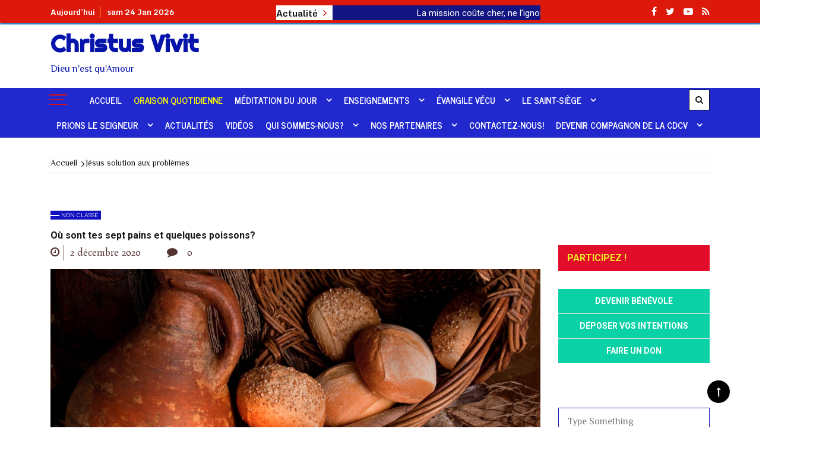

--- FILE ---
content_type: text/html; charset=UTF-8
request_url: https://christusvivit.org/tag/jesus-solution-aux-problemes/
body_size: 24964
content:
<!doctype html>
<html dir="ltr" lang="fr-FR"
	prefix="og: https://ogp.me/ns#" >
<head>
	<meta charset="UTF-8">
	<meta name="viewport" content="width=device-width, initial-scale=1">
	<link rel="profile" href="https://gmpg.org/xfn/11">

	<style type="text/css">			.heateorSssInstagramBackground{background:radial-gradient(circle at 30% 107%,#fdf497 0,#fdf497 5%,#fd5949 45%,#d6249f 60%,#285aeb 90%)}
											.heateor_sss_horizontal_sharing .heateorSssSharing,.heateor_sss_standard_follow_icons_container .heateorSssSharing{
							color: #fff;
						border-width: 0px;
			border-style: solid;
			border-color: transparent;
		}
				.heateor_sss_horizontal_sharing .heateorSssTCBackground{
			color:#666;
		}
				.heateor_sss_horizontal_sharing .heateorSssSharing:hover,.heateor_sss_standard_follow_icons_container .heateorSssSharing:hover{
						border-color: transparent;
		}
		.heateor_sss_vertical_sharing .heateorSssSharing,.heateor_sss_floating_follow_icons_container .heateorSssSharing{
							color: #fff;
						border-width: 0px;
			border-style: solid;
			border-color: transparent;
		}
				.heateor_sss_vertical_sharing .heateorSssTCBackground{
			color:#666;
		}
				.heateor_sss_vertical_sharing .heateorSssSharing:hover,.heateor_sss_floating_follow_icons_container .heateorSssSharing:hover{
						border-color: transparent;
		}
		
						div.heateor_sss_horizontal_sharing .heateor_sss_square_count{display: block}
				@media screen and (max-width:783px) {.heateor_sss_vertical_sharing{display:none!important}}@media screen and (max-width:783px) {.heateor_sss_floating_follow_icons_container{display:none!important}}</style>
		<!-- All in One SEO 4.4.2 - aioseo.com -->
		<meta name="robots" content="max-image-preview:large" />
		<link rel="canonical" href="https://christusvivit.org/tag/jesus-solution-aux-problemes/" />
		<meta name="generator" content="All in One SEO (AIOSEO) 4.4.2" />
		<script type="application/ld+json" class="aioseo-schema">
			{"@context":"https:\/\/schema.org","@graph":[{"@type":"BreadcrumbList","@id":"https:\/\/christusvivit.org\/tag\/jesus-solution-aux-problemes\/#breadcrumblist","itemListElement":[{"@type":"ListItem","@id":"https:\/\/christusvivit.org\/#listItem","position":1,"item":{"@type":"WebPage","@id":"https:\/\/christusvivit.org\/","name":"Accueil","description":"Dieu n'est qu'Amour","url":"https:\/\/christusvivit.org\/"},"nextItem":"https:\/\/christusvivit.org\/tag\/jesus-solution-aux-problemes\/#listItem"},{"@type":"ListItem","@id":"https:\/\/christusvivit.org\/tag\/jesus-solution-aux-problemes\/#listItem","position":2,"item":{"@type":"WebPage","@id":"https:\/\/christusvivit.org\/tag\/jesus-solution-aux-problemes\/","name":"J\u00e9sus solution aux probl\u00e8mes","url":"https:\/\/christusvivit.org\/tag\/jesus-solution-aux-problemes\/"},"previousItem":"https:\/\/christusvivit.org\/#listItem"}]},{"@type":"CollectionPage","@id":"https:\/\/christusvivit.org\/tag\/jesus-solution-aux-problemes\/#collectionpage","url":"https:\/\/christusvivit.org\/tag\/jesus-solution-aux-problemes\/","name":"J\u00e9sus solution aux probl\u00e8mes - Christus Vivit","inLanguage":"fr-FR","isPartOf":{"@id":"https:\/\/christusvivit.org\/#website"},"breadcrumb":{"@id":"https:\/\/christusvivit.org\/tag\/jesus-solution-aux-problemes\/#breadcrumblist"}},{"@type":"Organization","@id":"https:\/\/christusvivit.org\/#organization","name":"Christus Vivit","url":"https:\/\/christusvivit.org\/","logo":{"@type":"ImageObject","url":"https:\/\/christusvivit.org\/wp-content\/uploads\/2023\/09\/logo-CDCV.png","@id":"https:\/\/christusvivit.org\/#organizationLogo","width":1181,"height":1181},"image":{"@id":"https:\/\/christusvivit.org\/#organizationLogo"},"sameAs":["https:\/\/web.facebook.com\/christus.vivit.5855","https:\/\/www.youtube.com\/@christusvivit4369"]},{"@type":"WebSite","@id":"https:\/\/christusvivit.org\/#website","url":"https:\/\/christusvivit.org\/","name":"Christus Vivit","description":"Dieu n'est qu'Amour","inLanguage":"fr-FR","publisher":{"@id":"https:\/\/christusvivit.org\/#organization"}}]}
		</script>
		<!-- All in One SEO -->


	<!-- This site is optimized with the Yoast SEO plugin v16.1.1 - https://yoast.com/wordpress/plugins/seo/ -->
	<title>Jésus solution aux problèmes - Christus Vivit</title>
	<link rel="canonical" href="https://christusvivit.org/tag/jesus-solution-aux-problemes/" />
	<meta property="og:locale" content="fr_FR" />
	<meta property="og:type" content="article" />
	<meta property="og:title" content="Jésus solution aux problèmes Archives - Christus Vivit" />
	<meta property="og:url" content="https://christusvivit.org/tag/jesus-solution-aux-problemes/" />
	<meta property="og:site_name" content="Christus Vivit" />
	<meta name="twitter:card" content="summary" />
	<script type="application/ld+json" class="yoast-schema-graph">{"@context":"https://schema.org","@graph":[{"@type":"Organization","@id":"https://christusvivit.org/#organization","name":"christus vivit","url":"https://christusvivit.org/","sameAs":["https://www.facebook.com/christus.vivit.5855"],"logo":{"@type":"ImageObject","@id":"https://christusvivit.org/#logo","inLanguage":"fr-FR","url":"http://christusvivit.org/wp-content/uploads/2020/09/logo-jesus-1.png","contentUrl":"http://christusvivit.org/wp-content/uploads/2020/09/logo-jesus-1.png","width":1005,"height":1179,"caption":"christus vivit"},"image":{"@id":"https://christusvivit.org/#logo"}},{"@type":"WebSite","@id":"https://christusvivit.org/#website","url":"https://christusvivit.org/","name":"Christus Vivit","description":"Dieu n&#039;est qu&#039;Amour","publisher":{"@id":"https://christusvivit.org/#organization"},"potentialAction":[{"@type":"SearchAction","target":"https://christusvivit.org/?s={search_term_string}","query-input":"required name=search_term_string"}],"inLanguage":"fr-FR"},{"@type":"CollectionPage","@id":"https://christusvivit.org/tag/jesus-solution-aux-problemes/#webpage","url":"https://christusvivit.org/tag/jesus-solution-aux-problemes/","name":"J\u00e9sus solution aux probl\u00e8mes Archives - Christus Vivit","isPartOf":{"@id":"https://christusvivit.org/#website"},"breadcrumb":{"@id":"https://christusvivit.org/tag/jesus-solution-aux-problemes/#breadcrumb"},"inLanguage":"fr-FR","potentialAction":[{"@type":"ReadAction","target":["https://christusvivit.org/tag/jesus-solution-aux-problemes/"]}]},{"@type":"BreadcrumbList","@id":"https://christusvivit.org/tag/jesus-solution-aux-problemes/#breadcrumb","itemListElement":[{"@type":"ListItem","position":1,"item":{"@type":"WebPage","@id":"https://christusvivit.org/","url":"https://christusvivit.org/","name":"Accueil"}},{"@type":"ListItem","position":2,"item":{"@type":"WebPage","@id":"https://christusvivit.org/tag/jesus-solution-aux-problemes/","url":"https://christusvivit.org/tag/jesus-solution-aux-problemes/","name":"J\u00e9sus solution aux probl\u00e8mes"}}]}]}</script>
	<!-- / Yoast SEO plugin. -->


<link rel='dns-prefetch' href='//fonts.googleapis.com' />
<link rel='dns-prefetch' href='//s.w.org' />
<link rel="alternate" type="application/rss+xml" title="Christus Vivit &raquo; Flux" href="https://christusvivit.org/feed/" />
<link rel="alternate" type="application/rss+xml" title="Christus Vivit &raquo; Flux des commentaires" href="https://christusvivit.org/comments/feed/" />
<link rel="alternate" type="application/rss+xml" title="Christus Vivit &raquo; Flux de l’étiquette Jésus solution aux problèmes" href="https://christusvivit.org/tag/jesus-solution-aux-problemes/feed/" />
		<!-- This site uses the Google Analytics by MonsterInsights plugin v8.18 - Using Analytics tracking - https://www.monsterinsights.com/ -->
							<script src="//www.googletagmanager.com/gtag/js?id=G-LQ5ELH556Q"  data-cfasync="false" data-wpfc-render="false" type="text/javascript" async></script>
			<script data-cfasync="false" data-wpfc-render="false" type="text/javascript">
				var mi_version = '8.18';
				var mi_track_user = true;
				var mi_no_track_reason = '';
				
								var disableStrs = [
										'ga-disable-G-LQ5ELH556Q',
									];

				/* Function to detect opted out users */
				function __gtagTrackerIsOptedOut() {
					for (var index = 0; index < disableStrs.length; index++) {
						if (document.cookie.indexOf(disableStrs[index] + '=true') > -1) {
							return true;
						}
					}

					return false;
				}

				/* Disable tracking if the opt-out cookie exists. */
				if (__gtagTrackerIsOptedOut()) {
					for (var index = 0; index < disableStrs.length; index++) {
						window[disableStrs[index]] = true;
					}
				}

				/* Opt-out function */
				function __gtagTrackerOptout() {
					for (var index = 0; index < disableStrs.length; index++) {
						document.cookie = disableStrs[index] + '=true; expires=Thu, 31 Dec 2099 23:59:59 UTC; path=/';
						window[disableStrs[index]] = true;
					}
				}

				if ('undefined' === typeof gaOptout) {
					function gaOptout() {
						__gtagTrackerOptout();
					}
				}
								window.dataLayer = window.dataLayer || [];

				window.MonsterInsightsDualTracker = {
					helpers: {},
					trackers: {},
				};
				if (mi_track_user) {
					function __gtagDataLayer() {
						dataLayer.push(arguments);
					}

					function __gtagTracker(type, name, parameters) {
						if (!parameters) {
							parameters = {};
						}

						if (parameters.send_to) {
							__gtagDataLayer.apply(null, arguments);
							return;
						}

						if (type === 'event') {
														parameters.send_to = monsterinsights_frontend.v4_id;
							var hookName = name;
							if (typeof parameters['event_category'] !== 'undefined') {
								hookName = parameters['event_category'] + ':' + name;
							}

							if (typeof MonsterInsightsDualTracker.trackers[hookName] !== 'undefined') {
								MonsterInsightsDualTracker.trackers[hookName](parameters);
							} else {
								__gtagDataLayer('event', name, parameters);
							}
							
						} else {
							__gtagDataLayer.apply(null, arguments);
						}
					}

					__gtagTracker('js', new Date());
					__gtagTracker('set', {
						'developer_id.dZGIzZG': true,
											});
										__gtagTracker('config', 'G-LQ5ELH556Q', {"forceSSL":"true","link_attribution":"true"} );
															window.gtag = __gtagTracker;										(function () {
						/* https://developers.google.com/analytics/devguides/collection/analyticsjs/ */
						/* ga and __gaTracker compatibility shim. */
						var noopfn = function () {
							return null;
						};
						var newtracker = function () {
							return new Tracker();
						};
						var Tracker = function () {
							return null;
						};
						var p = Tracker.prototype;
						p.get = noopfn;
						p.set = noopfn;
						p.send = function () {
							var args = Array.prototype.slice.call(arguments);
							args.unshift('send');
							__gaTracker.apply(null, args);
						};
						var __gaTracker = function () {
							var len = arguments.length;
							if (len === 0) {
								return;
							}
							var f = arguments[len - 1];
							if (typeof f !== 'object' || f === null || typeof f.hitCallback !== 'function') {
								if ('send' === arguments[0]) {
									var hitConverted, hitObject = false, action;
									if ('event' === arguments[1]) {
										if ('undefined' !== typeof arguments[3]) {
											hitObject = {
												'eventAction': arguments[3],
												'eventCategory': arguments[2],
												'eventLabel': arguments[4],
												'value': arguments[5] ? arguments[5] : 1,
											}
										}
									}
									if ('pageview' === arguments[1]) {
										if ('undefined' !== typeof arguments[2]) {
											hitObject = {
												'eventAction': 'page_view',
												'page_path': arguments[2],
											}
										}
									}
									if (typeof arguments[2] === 'object') {
										hitObject = arguments[2];
									}
									if (typeof arguments[5] === 'object') {
										Object.assign(hitObject, arguments[5]);
									}
									if ('undefined' !== typeof arguments[1].hitType) {
										hitObject = arguments[1];
										if ('pageview' === hitObject.hitType) {
											hitObject.eventAction = 'page_view';
										}
									}
									if (hitObject) {
										action = 'timing' === arguments[1].hitType ? 'timing_complete' : hitObject.eventAction;
										hitConverted = mapArgs(hitObject);
										__gtagTracker('event', action, hitConverted);
									}
								}
								return;
							}

							function mapArgs(args) {
								var arg, hit = {};
								var gaMap = {
									'eventCategory': 'event_category',
									'eventAction': 'event_action',
									'eventLabel': 'event_label',
									'eventValue': 'event_value',
									'nonInteraction': 'non_interaction',
									'timingCategory': 'event_category',
									'timingVar': 'name',
									'timingValue': 'value',
									'timingLabel': 'event_label',
									'page': 'page_path',
									'location': 'page_location',
									'title': 'page_title',
								};
								for (arg in args) {
																		if (!(!args.hasOwnProperty(arg) || !gaMap.hasOwnProperty(arg))) {
										hit[gaMap[arg]] = args[arg];
									} else {
										hit[arg] = args[arg];
									}
								}
								return hit;
							}

							try {
								f.hitCallback();
							} catch (ex) {
							}
						};
						__gaTracker.create = newtracker;
						__gaTracker.getByName = newtracker;
						__gaTracker.getAll = function () {
							return [];
						};
						__gaTracker.remove = noopfn;
						__gaTracker.loaded = true;
						window['__gaTracker'] = __gaTracker;
					})();
									} else {
										console.log("");
					(function () {
						function __gtagTracker() {
							return null;
						}

						window['__gtagTracker'] = __gtagTracker;
						window['gtag'] = __gtagTracker;
					})();
									}
			</script>
				<!-- / Google Analytics by MonsterInsights -->
				<script type="text/javascript">
			window._wpemojiSettings = {"baseUrl":"https:\/\/s.w.org\/images\/core\/emoji\/13.0.1\/72x72\/","ext":".png","svgUrl":"https:\/\/s.w.org\/images\/core\/emoji\/13.0.1\/svg\/","svgExt":".svg","source":{"concatemoji":"https:\/\/christusvivit.org\/wp-includes\/js\/wp-emoji-release.min.js?ver=5.7.14"}};
			!function(e,a,t){var n,r,o,i=a.createElement("canvas"),p=i.getContext&&i.getContext("2d");function s(e,t){var a=String.fromCharCode;p.clearRect(0,0,i.width,i.height),p.fillText(a.apply(this,e),0,0);e=i.toDataURL();return p.clearRect(0,0,i.width,i.height),p.fillText(a.apply(this,t),0,0),e===i.toDataURL()}function c(e){var t=a.createElement("script");t.src=e,t.defer=t.type="text/javascript",a.getElementsByTagName("head")[0].appendChild(t)}for(o=Array("flag","emoji"),t.supports={everything:!0,everythingExceptFlag:!0},r=0;r<o.length;r++)t.supports[o[r]]=function(e){if(!p||!p.fillText)return!1;switch(p.textBaseline="top",p.font="600 32px Arial",e){case"flag":return s([127987,65039,8205,9895,65039],[127987,65039,8203,9895,65039])?!1:!s([55356,56826,55356,56819],[55356,56826,8203,55356,56819])&&!s([55356,57332,56128,56423,56128,56418,56128,56421,56128,56430,56128,56423,56128,56447],[55356,57332,8203,56128,56423,8203,56128,56418,8203,56128,56421,8203,56128,56430,8203,56128,56423,8203,56128,56447]);case"emoji":return!s([55357,56424,8205,55356,57212],[55357,56424,8203,55356,57212])}return!1}(o[r]),t.supports.everything=t.supports.everything&&t.supports[o[r]],"flag"!==o[r]&&(t.supports.everythingExceptFlag=t.supports.everythingExceptFlag&&t.supports[o[r]]);t.supports.everythingExceptFlag=t.supports.everythingExceptFlag&&!t.supports.flag,t.DOMReady=!1,t.readyCallback=function(){t.DOMReady=!0},t.supports.everything||(n=function(){t.readyCallback()},a.addEventListener?(a.addEventListener("DOMContentLoaded",n,!1),e.addEventListener("load",n,!1)):(e.attachEvent("onload",n),a.attachEvent("onreadystatechange",function(){"complete"===a.readyState&&t.readyCallback()})),(n=t.source||{}).concatemoji?c(n.concatemoji):n.wpemoji&&n.twemoji&&(c(n.twemoji),c(n.wpemoji)))}(window,document,window._wpemojiSettings);
		</script>
		<style type="text/css">
img.wp-smiley,
img.emoji {
	display: inline !important;
	border: none !important;
	box-shadow: none !important;
	height: 1em !important;
	width: 1em !important;
	margin: 0 .07em !important;
	vertical-align: -0.1em !important;
	background: none !important;
	padding: 0 !important;
}
</style>
	<link rel='stylesheet' id='litespeed-cache-dummy-css'  href='https://christusvivit.org/wp-content/plugins/litespeed-cache/assets/css/litespeed-dummy.css?ver=5.7.14' type='text/css' media='all' />
<link rel='stylesheet' id='wp-block-library-css'  href='https://christusvivit.org/wp-includes/css/dist/block-library/style.min.css?ver=5.7.14' type='text/css' media='all' />
<link rel='stylesheet' id='wp-block-library-theme-css'  href='https://christusvivit.org/wp-includes/css/dist/block-library/theme.min.css?ver=5.7.14' type='text/css' media='all' />
<link rel='stylesheet' id='everest-toolkit-css'  href='https://christusvivit.org/wp-content/plugins/everest-toolkit/public/css/everest-toolkit-public.css?ver=1.1.9' type='text/css' media='all' />
<link rel='stylesheet' id='pdfprnt_frontend-css'  href='https://christusvivit.org/wp-content/plugins/pdf-print/css/frontend.css?ver=2.2.5' type='text/css' media='all' />
<link rel='stylesheet' id='give-styles-css'  href='https://christusvivit.org/wp-content/plugins/give/assets/dist/css/give.css?ver=2.10.1' type='text/css' media='all' />
<link rel='stylesheet' id='grace-mag-pro-css'  href='https://christusvivit.org/wp-content/themes/grace-mag-pro/style.css?ver=5.7.14' type='text/css' media='all' />
<link rel='stylesheet' id='child-style-css'  href='https://christusvivit.org/wp-content/themes/grace-mag-pro-child/style.css?ver=1.0.0' type='text/css' media='all' />
<link rel='stylesheet' id='grace-mag-style-css'  href='https://christusvivit.org/wp-content/themes/grace-mag-pro-child/style.css?ver=5.7.14' type='text/css' media='all' />
<link rel='stylesheet' id='grace-mag-google-fonts-css'  href='//fonts.googleapis.com/css?family=Roboto%3A400%2C400i%2C500%2C500i%2C700%2C700i%7CPhilosopher%3A400%2C400i%2C700%2C700i%7CPangolin%3A%7CRaleway%3A400%2C400i%2C500%2C500i%2C600%2C600i%2C700%2C700i%2C800%2C800i%7CRosarivo%3A400%2C400i%7CRighteous%3A%7CMonda%3A400%2C700%7CNews+Cycle%3A400%2C700&#038;subset=latin%2Clatin-ext&#038;ver=5.7.14' type='text/css' media='all' />
<link rel='stylesheet' id='grace-mag-reset-css'  href='https://christusvivit.org/wp-content/themes/grace-mag-pro/everestthemes/assets/css/reset.css?ver=5.7.14' type='text/css' media='all' />
<link rel='stylesheet' id='bootstrap-css'  href='https://christusvivit.org/wp-content/themes/grace-mag-pro/everestthemes/assets/css/bootstrap.min.css?ver=5.7.14' type='text/css' media='all' />
<link rel='stylesheet' id='font-awesome-css'  href='https://christusvivit.org/wp-content/themes/grace-mag-pro/everestthemes/assets/css/font-awesome.min.css?ver=5.7.14' type='text/css' media='all' />
<link rel='stylesheet' id='slick-css'  href='https://christusvivit.org/wp-content/themes/grace-mag-pro/everestthemes/assets/css/slick.css?ver=5.7.14' type='text/css' media='all' />
<link rel='stylesheet' id='webticker-css'  href='https://christusvivit.org/wp-content/themes/grace-mag-pro/everestthemes/assets/css/webticker.css?ver=5.7.14' type='text/css' media='all' />
<link rel='stylesheet' id='fancybox-css'  href='https://christusvivit.org/wp-content/themes/grace-mag-pro/everestthemes/assets/css/jquery.fancybox.min.css?ver=5.7.14' type='text/css' media='all' />
<link rel='stylesheet' id='grace-mag-custom-css'  href='https://christusvivit.org/wp-content/themes/grace-mag-pro/everestthemes/assets/css/custom.css?ver=5.7.14' type='text/css' media='all' />
<link rel='stylesheet' id='grace-mag-default-style-css'  href='https://christusvivit.org/wp-content/themes/grace-mag-pro/everestthemes/assets/css/default-style.css?ver=5.7.14' type='text/css' media='all' />
<link rel='stylesheet' id='grace-mag-responsive-css'  href='https://christusvivit.org/wp-content/themes/grace-mag-pro/everestthemes/assets/css/responsive.css?ver=5.7.14' type='text/css' media='all' />
<link rel='stylesheet' id='newsletter-css'  href='https://christusvivit.org/wp-content/plugins/newsletter/style.css?ver=7.1.2' type='text/css' media='all' />
<link rel='stylesheet' id='heateor_sss_frontend_css-css'  href='https://christusvivit.org/wp-content/plugins/sassy-social-share/public/css/sassy-social-share-public.css?ver=3.3.20' type='text/css' media='all' />
<link rel='stylesheet' id='heateor_sss_sharing_default_svg-css'  href='https://christusvivit.org/wp-content/plugins/sassy-social-share/admin/css/sassy-social-share-svg.css?ver=3.3.20' type='text/css' media='all' />
<script type='text/javascript' src='https://christusvivit.org/wp-includes/js/jquery/jquery.min.js?ver=3.5.1' id='jquery-core-js'></script>
<script type='text/javascript' src='https://christusvivit.org/wp-includes/js/jquery/jquery-migrate.min.js?ver=3.3.2' id='jquery-migrate-js'></script>
<script type='text/javascript' src='https://christusvivit.org/wp-content/plugins/captcha-bank/assets/global/plugins/custom/js/front-end-script.js?ver=5.7.14' id='captcha-bank-front-end-script.js-js'></script>
<script type='text/javascript' src='https://christusvivit.org/wp-content/plugins/google-analytics-for-wordpress/assets/js/frontend-gtag.min.js?ver=8.18' id='monsterinsights-frontend-script-js'></script>
<script data-cfasync="false" data-wpfc-render="false" type="text/javascript" id='monsterinsights-frontend-script-js-extra'>/* <![CDATA[ */
var monsterinsights_frontend = {"js_events_tracking":"true","download_extensions":"doc,pdf,ppt,zip,xls,docx,pptx,xlsx","inbound_paths":"[{\"path\":\"\\\/go\\\/\",\"label\":\"affiliate\"},{\"path\":\"\\\/recommend\\\/\",\"label\":\"affiliate\"}]","home_url":"https:\/\/christusvivit.org","hash_tracking":"false","v4_id":"G-LQ5ELH556Q"};/* ]]> */
</script>
<script type='text/javascript' src='https://christusvivit.org/wp-content/plugins/everest-toolkit/public/js/everest-toolkit-public.js?ver=1.1.9' id='everest-toolkit-js'></script>
<script type='text/javascript' src='https://christusvivit.org/wp-content/plugins/give/assets/dist/js/babel-polyfill.js?ver=2.10.1' id='babel-polyfill-js'></script>
<script type='text/javascript' id='give-js-extra'>
/* <![CDATA[ */
var give_global_vars = {"ajaxurl":"https:\/\/christusvivit.org\/wp-admin\/admin-ajax.php","checkout_nonce":"9878af69ff","currency":"XAF","currency_sign":" CFA","currency_pos":"after","thousands_separator":",","decimal_separator":".","no_gateway":"Veuillez s\u00e9lectionner votre mode de paiement.","bad_minimum":"Le montant du don minimum pour ce formulaire est de","bad_maximum":"Le montant maximum du don personnalis\u00e9 pour ce formulaire est","general_loading":"Chargement\u2026","purchase_loading":"Veuillez patienter\u2026","textForOverlayScreen":"<h3>En cours...<\/h3><p>This will only take a second!<\/p>","number_decimals":"2","is_test_mode":"1","give_version":"2.10.1","magnific_options":{"main_class":"give-modal","close_on_bg_click":false},"form_translation":{"payment-mode":"Veuillez s\u00e9lectionner un moyen de paiement.","give_first":"Veuillez saisir votre pr\u00e9nom.","give_email":"Veuillez saisir une adresse de messagerie valide.","give_user_login":"Identifiant ou adresse de messagerie non valide.","give_user_pass":"Saisir un mot de passe.","give_user_pass_confirm":"Confirmer le mot de passe.","give_agree_to_terms":"Vous devez \u00eatre d\u2019accord avec les termes et conditions."},"confirm_email_sent_message":"Veuillez v\u00e9rifier votre e-mail et cliquer sur le lien pour acc\u00e9der \u00e0 votre historique complet de dons.","ajax_vars":{"ajaxurl":"https:\/\/christusvivit.org\/wp-admin\/admin-ajax.php","ajaxNonce":"ad72c57635","loading":"En cours de chargement","select_option":"Veuillez s\u00e9lectionner une option","default_gateway":"manual","permalinks":"1","number_decimals":2},"cookie_hash":"83bc56fa25f2a9f9dbe97b89f7835c1c","session_nonce_cookie_name":"wp-give_session_reset_nonce_83bc56fa25f2a9f9dbe97b89f7835c1c","session_cookie_name":"wp-give_session_83bc56fa25f2a9f9dbe97b89f7835c1c","delete_session_nonce_cookie":"0"};
var giveApiSettings = {"root":"https:\/\/christusvivit.org\/wp-json\/give-api\/v2\/","rest_base":"give-api\/v2"};
/* ]]> */
</script>
<script type='text/javascript' src='https://christusvivit.org/wp-content/plugins/give/assets/dist/js/give.js?ver=2.10.1' id='give-js'></script>
<link rel="https://api.w.org/" href="https://christusvivit.org/wp-json/" /><link rel="alternate" type="application/json" href="https://christusvivit.org/wp-json/wp/v2/tags/643" /><link rel="EditURI" type="application/rsd+xml" title="RSD" href="https://christusvivit.org/xmlrpc.php?rsd" />
<link rel="wlwmanifest" type="application/wlwmanifest+xml" href="https://christusvivit.org/wp-includes/wlwmanifest.xml" /> 
<meta name="generator" content="WordPress 5.7.14" />
<meta name="generator" content="Give v2.10.1" />
    <style type="text/css">  
            
    .banner-slider:before,
    .banner-layout3:before{
        
        content: '';
        background-color: rgb(0, 0, 0, 0.8);
    }
        
   .half-widget-content {
        
        background-color: rgb(74, 74, 74, 0.8);
    }
    
            
        @media( min-width:1024px ) {

            .slider-center-caption .l-title a,
            .gm-slider .slider-caption .l-title a,
            .slider-caption .l-title a,
            .gm-slider2   .slider-caption .l-title a
            {

                                    font-size: 20px;
                                }
        }
        
       .slider-center-caption .l-title a
        {
            
                            font-family: Roboto;
                                font-weight: 500;
                                font-style: normal;
                                text-transform: inherit;
                                line-height: 22px;
                                letter-spacing: 0px;
                        }
        
            .scrollup
        {
            color: #faf1f1;
        }
                .scrollup
        {
            border: 1px solid #fff;
        }
                .scrollup
        {
            background-color: #000000;
        }
                .banner-tt .md-title,
        .left-news-sec .latest-no span,
        .news-tabs .nav-tabs li.active, 
        .news-tabs .nav-tabs li:hover, 
        .news-tabs .nav-tabs li a.active,
        .banner-tt,
        .news-tabs .nav>li>a:hover,
         .news-tabs .nav>li>a:focus,
        .search-icon .search-form #submit
        
        {
            background-color: #1a21a8;
        }
               a:focus, a:hover,
       .half-widget-content .sub-title a:hover,
       .slider-center-caption .l-title a:hover
        {
            color: #1a21a8;
        }
        
       .form-submit .submit,
       .footer-bg,
       .layout-with-bg,
       .widget_categories>ul>li,
       .widget_tag_cloud .tagcloud,
       .footer-bg button,
       .footer-bg btn,
       .banner-layout1 .gm-slider .slick-arrow,
       .gm-slider .slick-arrow
        {
            background-color: #af0c0c;
        }
        .search-icon .btn-search
        {
            border-color: #af0c0c;
        }
        .close {
            color: #af0c0c;
        }
               .widget_search .search-form .search-field,
       .recentcomments,
       .breadcrumbs .trail-items,
       .widget_recent_entries>ul>li,
       .social-sharing,
       .author-box,
       .widget_archive>ul>li,
       .post-navigation .nav-links .nav-previous,
       .post-navigation .nav-links
        {
            border-color: #1b1ead;
        }
                
        .form-submit .submit,
        .widget_search .search-form .search-submit, 
        .form-submit .submit,
        .widget_search .search-form #submit,
        .footer-bg button,
        .footer-bg btn

        {
            color: #eeee22;
        }
                .form-submit .submit:hover,
        .widget_search .search-form .search-submit:hover, 
        .form-submit .submit:hover,
        .widget_search .search-form #submit:hover,
        .footer-bg button:hover,
        .footer-bg btn:hover

        {
            color: #ffffff;
        }
                .form-submit .submit
        {
            border-color: #333;
        }
                .form-submit .submit

        {
            border-color: #333;
        }
                .form-submit .submit,
        .widget_search .search-form .search-submit, 
        .form-submit .submit,
        .widget_search .search-form #submit
        {
            background: #0709b2;
        }
        .header-inner.layout1 .search-icon .btn-search:hover
        {
            color: #0709b2;
        }
                .form-submit .submit:hover,
        .widget_search .search-form .search-submit:hover, 
        .form-submit .submit:hover,
        .widget_search .search-form #submit:hover,
        .footer-bg button:hover,
        .footer-bg btn:hover
        {
            background: #d80d06;
        }
               .post-categories li:nth-child(1) a
       
        {
            background-color: #120fc1;
        }
                .post-categories li:nth-child(2) a
        {
            background-color: #fbbe1c;
        }
               .post-categories li:nth-child(3) a
        {
            background-color: #08a54a;
        }
                .post-categories li:nth-child(4) a
        {
            background-color: #2080c0;
        }
                .post-categories li:nth-child(5) a
        {
            background-color: #e68025;
        }
                .post-categories li:nth-child(6) a
        {
            background-color: #e55039;
        }
                .breadcrumbs .trail-items li a
        {
            color: #1e73be;
        }
               .breadcrumbs .trail-items li a:hover
        {
            color: #e01212;
        }
         
    body,
    p
    {

                    font-family: Philosopher;
                        font-size: 16px;
                        font-weight: 500;
                        line-height: 1.5;
                        letter-spacing: 0px;
                }    
            
    h1,
    h2,
    h3,
    h4,
    h5,
    h6
    {

                font-family: Pangolin;
                }

    @media( min-width:1024px ) {

        h1 {

                                  font-size: 46px;
                              }
    }
    
    h1
    {

                    font-weight: 700;
                        font-style: inherit;
                        text-transform: inherit;
                        line-height: 1.5;
                        letter-spacing: 0px;
                }
        
    @media( min-width:1024px ) {

        h2 {

                                  font-size: 38px;
                              }
    }
    
    h2
    {

                    font-weight: 700;
                        font-style: inherit;
                        text-transform: inherit;
                        line-height: 1.5;
                        letter-spacing: 0px;
                }
        
    @media( min-width:1024px ) {

        h3 {

                                  font-size: 34px;
                              }
    }
    
    h3
    {

                    font-weight: 700;
                        font-style: inherit;
                        text-transform: inherit;
                        line-height: 1.5;
                        letter-spacing: 0px;
                }
        
    @media( min-width:1024px ) {

        h4 {

                                  font-size: 28px;
                              }
    }
    
    h4
    {

                    font-weight: 700;
                        font-style: inherit;
                        text-transform: inherit;
                        line-height: 1.5;
                        letter-spacing: 0px;
                }
        
    @media( min-width:1024px ) {

        h5 {

                                  font-size: 38px;
                              }
    }
    
    h5
    {

                    font-weight: 700;
                        font-style: inherit;
                        text-transform: inherit;
                        line-height: 1.5;
                        letter-spacing: 0px;
                }
        
    @media( min-width:1024px ) {

        h6 {

                                  font-size: 20px;
                              }
    }
    
    h6
    {

                    font-weight: 700;
                        font-style: inherit;
                        text-transform: inherit;
                        line-height: 1.5;
                        letter-spacing: 0px;
                }
     
    .post-categories li a
    {

                    font-family: Raleway;
                        font-size: 10px;
                        font-weight: 400;
                        font-style: normal;
                        text-transform: uppercase;
                        line-height: 15px;
                        letter-spacing: 0px;
                }
        
     
    .meta .posted-date a,
    .meta .posted-date,
    .meta .comments, 
    .meta .comments a
    {

                    font-family: Rosarivo;
                        font-size: 15px;
                        font-weight: 400;
                        font-style: normal;
                        text-transform: inherit;
                        line-height: 18px;
                        letter-spacing: 0px;
                }
        
     
    .form-submit .submit,
    .widget_search .search-form .search-submit, 
    .form-submit .submit,
    .widget_search .search-form #submit
    {

                    font-family: Roboto;
                        font-size: 14px;
                        font-weight: 400;
                        font-style: normal;
                        text-transform: uppercase;
                        line-height: 22px;
                        letter-spacing: 0px;
                }
        
    
    @media ( min-width: 1024px ) {

                    .logo-sec
            {
                padding-top:5px;
            }
                        .logo-sec
            {
                padding-bottom:5px;
            }
            
    }
        
     
   .logo-area span.site-title a,
   .header-inner.layout1 .logo-sec .site-title a,
   .header-inner.layout2 .logo-area .site-title a
    {

                    font-family: Righteous;
                        font-size: 40px;
                        font-weight: 700;
                        font-style: normal;
                        text-transform: inherit;
                        line-height: 1.5;
                        letter-spacing: 0px;
                }
        
        .header-inner.withbg
    {
        
                    background-size: cover;
                        background-repeat: no-repeat;
                }
    
            .top-bar
        {
            background-color: #dd190b;
        }
                .top-bar
        {
            box-shadow: 0 2px 2px #1e73be;  
        }
        
    @media ( min-width: 1024px ) {

                    .top-bar
            {
                padding-top:5px;
            }
                        .top-bar
            {
                padding-bottom:5px;
            }
            
    }
        
            .current-date,
        .current-date span
        {
            color: #ffffff;
        }
                .current-date
        {
            color: #ffffff;
        }
                .current-date span
        {
            border-color: #eeee22;
        }
         
    .current-date span
    {

                    font-family: Monda;
                        font-size: 13px;
                        font-weight: 700;
                        font-style: inherit;
                        text-transform: capitalize;
                        line-height: 1.5;
                        letter-spacing: 0px;
                }
        
     
    .current-date i
    {

                    font-family: Monda;
                        font-size: 13px;
                        font-weight: bold;
                        font-style: normal;
                        text-transform: inherit;
                        line-height: 1.5;
                        letter-spacing: 0px;
                }
        
          .nt_title,
      .header-inner.layout1 .nt_title,
      .header-inner.layout2 .nt_title
        {
            color: #171717;
        }

        
        .nt_title,
        .header-inner.layout1 .nt_title,
        .header-inner.layout2 .nt_title
         {
            background: #ffffff;
        }
               .nt_title i,
       .header-inner.layout1 .nt_title i,
       .header-inner.layout2 .nt_title i
        {
            color: #e01212;
        }
                 ul.newsticker li a,
        .header-inner.layout1 .breaking-news-wrap ul.newsticker a,
        .header-inner.layout2 .breaking-news-wrap ul.newsticker a
        {
            color: #ffffff;
        }
                 ul.newsticker li a:hover,
        .header-inner.layout1 .breaking-news-wrap ul.newsticker li a:hover,
        .header-inner.layout2 .breaking-news-wrap ul.newsticker li a:hover
        {
            color: #e01212;
        }
               .header-inner.layout2 .breaking-news-wrap,
       .breaking-news-wrap,
       .header-inner.layout1 .nt_wrapper
        {
            background: #131582;
        }
         
    .nt_title,
    .header-inner.layout1 .nt_title
    {

                    font-family: Monda;
                        font-size: 15px;
                        font-weight: bold;
                        font-style: inherit;
                        text-transform: inherit;
                        line-height: 1.5;
                        letter-spacing: 0px;
                }
        
     
     ul.newsticker li a,
     .header-inner.layout1 ul.newsticker li a
        {

                    font-family: Roboto;
                        font-size: 15px;
                        font-weight: normal;
                        font-style: inherit;
                        text-transform: inherit;
                        line-height: 1.5;
                        letter-spacing: 0px;
                }
        
            .top-social-icon li a,
        .header-inner.layout1 .top-social-icon li a,
        .header-inner.layout2 .top-social-icon li a

        {
            color: #ffffff;
        }
                .top-social-icon li a:hover,
        .header-inner.layout1 .top-social-icon li a:hover,
        .header-inner.layout2 .top-social-icon li a:hover

        {
            color: #0306a8;
        }
         
   .top-social-icon li a,
   .header-inner.layout1 .top-social-icon li a,
   .header-inner.layout2 .top-social-icon li a
    {

                    font-size: 16px;
                }
        
            .search-icon .btn-search,
        .header-inner.layout1 .search-icon .btn-search,
        .header-inner.layout2 .search-icon .btn-search
        {
            color: #171717;
        }
                .search-icon .btn-search:hover,
        .header-inner.layout1 .search-icon .btn-search:hover,
        .header-inner.layout2 .search-icon .btn-search:hover
        {
            color: #ffffff;
        }
               .search-icon .btn-search,
       .header-inner.layout1 .search-icon .btn-search,
       .header-inner.layout2 .search-icon .btn-search
        {
            background-color: #ffffff;
        }
               .search-icon .btn-search:hover,
       .header-inner.layout1 .search-icon .btn-search:hover,
       .header-inner.layout2 .search-icon .btn-search:hover
        {
            background-color: #171717;
        }
        
        .search-icon .btn-search,
        .header-inner.layout1 .search-icon .btn-search,
        .header-inner.layout2 .search-icon .btn-search
        {
            border-color: #171717;
        }
         
       .search-icon .btn-search,
       .header-inner.layout1 .search-icon .btn-search,
       .header-inner.layout2 .search-icon .btn-search
        {
                    font-size: 14px;
                }
        
            .hamburger_inner,
        .hamburger_inner::before,
        .hamburger_inner::after,
        .header-inner.layout2 button.hamburger.hamburger_nb
        {
            color: #000000;
        }
                .hamburger_inner,
        .hamburger_inner::before,
        .hamburger_inner::after,
        .header-inner.layout2 button.hamburger.hamburger_nb
        {
            background-color: #dd0f0f;
        }
         
    .header-inner.layout1 .main_navigation ul li a,
     .header-inner.layout2 .main_navigation ul li a,
    .main_navigation ul li a
    {

                    font-family: News Cycle;
                        font-size: 15px;
                        font-weight: 600;
                        font-style: normal;
                        text-transform: uppercase;
                        line-height: 1,5;
                        letter-spacing: 0px;
                }
        
     
    .main_navigation ul li.menu-item-has-children .sub-menu li a,
    .header-inner.layout1 .main_navigation ul li.menu-item-has-children .sub-menu li a,
    .header-inner.layout2 .main_navigation ul li.menu-item-has-children .sub-menu li a
    {

                    font-family: News Cycle;
                        font-size: 12px;
                        font-weight: 700;
                        font-style: inherit;
                        text-transform: uppercase;
                        line-height: 1.5;
                        letter-spacing: 0px;
                }
        
            .header-inner.layout1 .main_navigation ul li a,
        .header-inner.layout2 .main_navigation ul li a, 
        .main_navigation ul li a
        {
            color: #ffffff;
        }
        
               .header-inner.layout1 .main_navigation ul li a:hover,
        .header-inner.layout2 .main_navigation ul li a:hover, 
        .main_navigation ul li a:hover
        {
            color: #eded04;
        }
               .header-bottom-block.primary-menu,
       .header-inner.layout1 .header-middle-block,
       .header-inner.withbg .header-bottom-block
        {
            background-color: #2129ce;
        }
                .main_navigation ul li.menu-item-has-children .sub-menu li a,
        .header-inner.layout1 .main_navigation ul li.menu-item-has-children .sub-menu li a,
        .header-inner.layout2 .main_navigation ul li.menu-item-has-children .sub-menu li a
        {
            color: #ffffff;
        }
                .main_navigation ul li.menu-item-has-children .sub-menu li a:hover,
        .header-inner.layout1 .main_navigation ul li.menu-item-has-children .sub-menu li a:hover,
        .header-inner.layout2 .main_navigation ul li.menu-item-has-children .sub-menu li a:hover,
        .header-inner.withbg .main_navigation ul li a:hover
        {
            color: #22cad6;
        }
                .main_navigation ul li.menu-item-has-children .sub-menu,
        .header-inner.layout1 .main_navigation ul li.menu-item-has-children .sub-menu,
        .header-inner.layout2 .main_navigation ul li.menu-item-has-children .sub-menu,
        .header-inner.layout1 .main_navigation ul li.current_page_item .sub-menu, 
        .header-inner.layout1 .main_navigation ul li.current_page_ancestor .sub-menu,
        .header-inner.layout1 .main_navigation ul li.menu-item-has-children:hover .sub-menu
        {
            background-color: #ff0707;
        }
        
    @media( max-width:992px ) {

                    .header-bottom-block.primary-menu,
            .header-inner.layout1 .header-middle-block,
            .header-inner.withbg .header-bottom-block,
            .header-inner.layout1 .menu-wrap
            {
                background-color: #ffffff;
            }
 
                              
                   .sub-toggle .fa-angle-down:hover:before,
                   .sub-toggle:hover,
                   .mobile-menu-icon .mobile-menu:hover
                    {
                        color: #eeee22;
                    }
                    .hamburger_inner:hover, 
                    .hamburger_inner:hover:before,
                    .hamburger_inner:hover:after
                    {
                        background-color: #eeee22;
                    }
                               .main_navigation ul li a,
           .header-inner.layout1 .main_navigation ul li a,
           .header-inner.layout2 .main_navigation ul li a,
           .sub-toggle .fa-angle-down:before, .sub-toggle
            {
                color: #24e2e2;
            }
                        .main_navigation ul li a, 
            .header-inner.layout1 .main_navigation ul li a,
            .header-inner.layout2 .main_navigation ul li a

        
            {
                background-color: #2345ef;
            }
                       
            .mobile-menu-icon .mobile-menu
            {
                color: #dd3333;
            }
            .hamburger_inner, 
            .hamburger_inner::before,
             .hamburger_inner::after
            {
                color: #dd3333;
            }
                }
     
    .single-post-related-news .title-sec .md-title
    {

                    font-family: Roboto;
                        font-size: 18px;
                        font-weight: 600;
                        font-style: normal;
                        text-transform: uppercase;
                        line-height: 1;
                        letter-spacing: 0px;
                }
        
     
   .single-post-related-news .sub-title a
    {

                    font-family: Roboto;
                        font-size: 16px;
                        font-weight: 600;
                        font-style: inherit;
                        text-transform: inherit;
                        line-height: 1.5;
                        letter-spacing: 0px;
                }
        
     
    .post-layout1-content .single-title
    {

                    font-family: Roboto;
                        font-size: 38px;
                        font-weight: 500;
                        font-style: normal;
                        text-transform: inherit;
                        line-height: 1.2;
                        letter-spacing: 0px;
                }
        
        .search-listing-layout1 {

                    background-color: #dd9933;
                }

     
    .sm-title a,
    .sm-title,
    .l-title,
    .l-title a,
    .full-layout5-aside ul li .sub-title a,
    .footer-bg .canvas-recent-content .sub-title a,
    .footer-bg  .sub-title a,
    .side-canvas .sub-title a,
    .half-widget-content .sub-title a,
    .sub-title a,
    .half-aside-2nd .sub-title a
    {

                    font-family: Roboto;
                        font-size: 16px;
                        font-weight: 600;
                        font-style: normal;
                        text-transform: inherit;
                        line-height: 1.5;
                        letter-spacing: 0px;
                }
        
            .widget-title h2,
        .widget_media_video .widget-title
        {
            color: #eeee22;
        }
                .widget-title,
        .widget_media_video .widget-title
        {
            background-color: #e20d2a;
        }
         
    .widget-title h2,
    .footer-bg .title-sec .md-title,
    .footer-bg .widget-title,
    .side-canvas.gm-canvas-show .widget-title,
    .side-canvas.gm-canvas-show .widget-title h2
    {

                    font-family: Roboto;
                        font-size: 16px;
                        font-weight: 600;
                        font-style: normal;
                        text-transform: uppercase;
                        line-height: 1;
                        letter-spacing: 0px;
                }

            .read-also,
        .read-also.open {

            left: 0;
        }
            }
        
    </style>
        
    <style type="text/css">.recentcomments a{display:inline !important;padding:0 !important;margin:0 !important;}</style>		<style type="text/css">
					.site-title a,
			.site-description {
				color: #0614aa;
			}
				</style>
		<link rel="icon" href="https://christusvivit.org/wp-content/uploads/2022/07/cropped-cv-fin-1-32x32.png" sizes="32x32" />
<link rel="icon" href="https://christusvivit.org/wp-content/uploads/2022/07/cropped-cv-fin-1-192x192.png" sizes="192x192" />
<link rel="apple-touch-icon" href="https://christusvivit.org/wp-content/uploads/2022/07/cropped-cv-fin-1-180x180.png" />
<meta name="msapplication-TileImage" content="https://christusvivit.org/wp-content/uploads/2022/07/cropped-cv-fin-1-270x270.png" />
		<style type="text/css" id="wp-custom-css">
			.justification_texte {
	text-align:justify
}

.inner-banner {
 display: none;
}

.meta .posted-date .meta-icon{
	border-right: 1px solid #755;
}
  .meta * {
	color: #533 !important;
}

#menu-item-9605 a {
	color: yellow
}
		</style>
		
</head>

<body class="archive tag tag-jesus-solution-aux-problemes tag-643 wp-embed-responsive give-test-mode give-page hfeed">
   
            <div class="loader-wrap">
                <div class="loader-inn">
                    <div class="loader">
                        <span></span>
                        <span></span>
                        <span></span>
                        <span></span>
                    </div><!--loader-->
                </div>
            </div><!--loader-wrap-->
            <div id="page" class="site">
	<a class="skip-link screen-reader-text" href="#content">Skip to content</a>


<header id="gm-masterheader" class="gm-masterheader">
            <div class="header-inner">
                <div class="header-top-block top-bar clearfix">
            <div class="container">
                <div class="row align-items-center">
                    <div class="col-12 col-lg-4">
                                    <div class="current-date">
                                <span>Aujourd&#039;hui</span>
                                <i>sam 24 Jan 2026</i>
            </div>
            <!--topbar current time-->
                                </div>
                    <div class="col-12 col-lg-5">
                         		<div class="breaking-news-wrap">
                        <div class="nt_wrapper">
                                <div class="nt_title pull-left">Actualité <i class="fa fa-angle-right"></i></div>
                                <ul id="webticker">
                                            <li>
                            <a href="https://christusvivit.org/la-mission-coute-cher-ne-lignorons-pas/" title="">La mission coûte cher, ne l’ignorons pas</a>
                        </li>
                                                <li>
                            <a href="https://christusvivit.org/etre-avec-le-seigneur-avant-dagir-en-son-nom/" title="">Être avec le Seigneur avant d’agir en son nom !</a>
                        </li>
                                                <li>
                            <a href="https://christusvivit.org/ma-force-et-mon-chant-cest-le-seigneur/" title="">Ma force et mon chant, c’est le Seigneur !</a>
                        </li>
                                                <li>
                            <a href="https://christusvivit.org/la-victoire-appartient-au-seigneur/" title="">La victoire appartient au Seigneur !</a>
                        </li>
                                                <li>
                            <a href="https://christusvivit.org/ne-pleure-pas-dieu-a-deja-ouvert-une-autre-porte/" title="">Ne pleure pas, Dieu a déjà ouvert une autre porte!</a>
                        </li>
                                        </ul>
            </div>
                </div> <!--topbar Breaking News-->
                            </div> <!--col-lg-5-->
                    <div class="col-12 col-lg-3">
                         		<ul class="top-social-icon">
                        <li>
                <a href="https://web.facebook.com/christus.vivit.5855" target="_blank">
                    <i class="fa fa-facebook"></i>
                </a>
            </li>
                        <li>
                <a href="https://twitter.com/vivit_christus" target="_blank">
                    <i class="fa fa-twitter"></i>
                </a>
            </li>
                        <li>
                <a href="https://www.youtube.com/channel/UCverYBXTPhMj-WzwBPHShng?view_as=subscriber" target="_blank">
                    <i class="fa fa-youtube-play"></i>
                </a>
            </li>
                        <li>
                <a href="https://christusvivit.org/feed/" target="_blank">
                    <i class="fa fa-rss"></i>
                </a>
            </li>
                                </ul>
        <!--top social-->
                            </div>
                </div>
                <!--row-->
            </div>
            <!--container-->
        </div>
                <!--top-header topbar-->
        <div class="header-mid-block logo-sec">
            <div class="container">
                <div class="row  align-items-center">
                    <div class="col-5 col-md-3 col-lg-4">
                        <div class="logo-area">
                                <span class="site-title"><a href="https://christusvivit.org/" rel="home">Christus Vivit</a></span>
                <p class="site-description">Dieu n&#039;est qu&#039;Amour</p>
                                </div>
                    </div>
                    <!--logo-area-->
                    <div class="col-7 col-md-9 col-lg-8">
                                            </div>
                </div>
                <!--row-->
            </div>
            <!--container-->
        </div>
        <!--header-mid-block logo-sec-->
        <div class="header-bottom-block primary-menu">
            <div class="container">
                <div class="menu-wrap clearfix">
                    		<button class="hamburger hamburger_nb" type="button"> <span class="hamburger_box"> <span class="hamburger_inner"></span> </span> </button>
         		<nav id="main_navigation" class="main_navigation">
            <ul id="menu-menu-principal" class="clearfix"><li id="menu-item-82" class="menu-item menu-item-type-custom menu-item-object-custom menu-item-home menu-item-82"><a href="http://christusvivit.org/">Accueil</a></li>
<li id="menu-item-9605" class="menu-item menu-item-type-taxonomy menu-item-object-category menu-item-9605"><a href="https://christusvivit.org/category/oraison-quotidienne/">Oraison quotidienne</a></li>
<li id="menu-item-93" class="menu-item menu-item-type-post_type menu-item-object-page menu-item-has-children menu-item-93"><a href="https://christusvivit.org/meditation-du-jour/">Méditation du jour</a>
<ul class="sub-menu">
	<li id="menu-item-174" class="menu-item menu-item-type-custom menu-item-object-custom menu-item-174"><a href="https://www.aelf.org/">Lectures du jour</a></li>
	<li id="menu-item-884" class="menu-item menu-item-type-taxonomy menu-item-object-category menu-item-884"><a href="https://christusvivit.org/category/meditation-quotidienne/">Méditations précédentes</a></li>
	<li id="menu-item-1093" class="menu-item menu-item-type-taxonomy menu-item-object-category menu-item-1093"><a href="https://christusvivit.org/category/homelie-du-dimanche/">Homélie du Dimanche</a></li>
	<li id="menu-item-176" class="menu-item menu-item-type-custom menu-item-object-custom menu-item-176"><a href="https://www.aelf.org/bible">Lire la Bible</a></li>
	<li id="menu-item-2686" class="menu-item menu-item-type-post_type menu-item-object-page menu-item-2686"><a href="https://christusvivit.org/lire-la-bible-catholique-en-une-annee/">Lire la Bible Catholique en une année!</a></li>
	<li id="menu-item-177" class="menu-item menu-item-type-custom menu-item-object-custom menu-item-177"><a href="https://www.aelf.org">Liturgie des heures</a></li>
</ul>
</li>
<li id="menu-item-98" class="menu-item menu-item-type-post_type menu-item-object-page menu-item-has-children menu-item-98"><a href="https://christusvivit.org/enseignements/">Enseignements</a>
<ul class="sub-menu">
	<li id="menu-item-183" class="menu-item menu-item-type-post_type menu-item-object-page menu-item-has-children menu-item-183"><a href="https://christusvivit.org/catechese/">Catéchèse</a>
	<ul class="sub-menu">
		<li id="menu-item-184" class="menu-item menu-item-type-custom menu-item-object-custom menu-item-184"><a href="http://www.vatican.va/archive/FRA0013/_INDEX.HTM">Catéchisme de l&rsquo;Eglise Catholique</a></li>
		<li id="menu-item-2781" class="menu-item menu-item-type-custom menu-item-object-custom menu-item-2781"><a href="http://www.vatican.va/archive/compendium_ccc/documents/archive_2005_compendium-ccc_fr.html">Compendium du catéchisme de l&rsquo;Eglise Catholique</a></li>
		<li id="menu-item-2780" class="menu-item menu-item-type-taxonomy menu-item-object-category menu-item-2780"><a href="https://christusvivit.org/category/question-du-mercredi/">Question du mercredi</a></li>
	</ul>
</li>
	<li id="menu-item-1464" class="menu-item menu-item-type-taxonomy menu-item-object-category menu-item-1464"><a href="https://christusvivit.org/category/thematiques-diverses/">Thématiques diverses</a></li>
	<li id="menu-item-199" class="menu-item menu-item-type-post_type menu-item-object-page menu-item-199"><a href="https://christusvivit.org/formations/">Formations</a></li>
</ul>
</li>
<li id="menu-item-85" class="menu-item menu-item-type-post_type menu-item-object-page menu-item-has-children menu-item-85"><a href="https://christusvivit.org/jesus-est-vivant-pour-moi/">Évangile vécu</a>
<ul class="sub-menu">
	<li id="menu-item-887" class="menu-item menu-item-type-taxonomy menu-item-object-category menu-item-887"><a href="https://christusvivit.org/category/temoignages/">Témoignages</a></li>
	<li id="menu-item-885" class="menu-item menu-item-type-taxonomy menu-item-object-category menu-item-has-children menu-item-885"><a href="https://christusvivit.org/category/portrait/">Portrait</a>
	<ul class="sub-menu">
		<li id="menu-item-2313" class="menu-item menu-item-type-taxonomy menu-item-object-category menu-item-2313"><a href="https://christusvivit.org/category/mgr-andre-wouking/">Mgr André Wouking</a></li>
	</ul>
</li>
</ul>
</li>
<li id="menu-item-86" class="menu-item menu-item-type-post_type menu-item-object-page menu-item-has-children menu-item-86"><a href="https://christusvivit.org/le-saint-siege/">Le Saint-Siège</a>
<ul class="sub-menu">
	<li id="menu-item-200" class="menu-item menu-item-type-custom menu-item-object-custom menu-item-200"><a href="http://www.vatican.va/content/francesco/fr/encyclicals.index.html">Encycliques</a></li>
	<li id="menu-item-205" class="menu-item menu-item-type-custom menu-item-object-custom menu-item-205"><a href="http://www.vatican.va/content/francesco/fr/bulls.index.html">Bulles</a></li>
	<li id="menu-item-206" class="menu-item menu-item-type-custom menu-item-object-custom menu-item-206"><a href="http://www.vatican.va/content/francesco/fr/apost_letters.index.html">Lettres apostoliques</a></li>
	<li id="menu-item-207" class="menu-item menu-item-type-post_type menu-item-object-page menu-item-has-children menu-item-207"><a href="https://christusvivit.org/messages/">Messages</a>
	<ul class="sub-menu">
		<li id="menu-item-208" class="menu-item menu-item-type-custom menu-item-object-custom menu-item-208"><a href="http://www.vatican.va/content/francesco/fr/messages/youth.index.html">journée mondiale des jeunes</a></li>
		<li id="menu-item-209" class="menu-item menu-item-type-custom menu-item-object-custom menu-item-209"><a href="http://www.vatican.va/content/francesco/fr/messages/sick.index.html">Journée mondiale des malades</a></li>
		<li id="menu-item-210" class="menu-item menu-item-type-custom menu-item-object-custom menu-item-210"><a href="http://www.vatican.va/content/francesco/fr/messages/lent.index.html">Messages pour le carême</a></li>
		<li id="menu-item-211" class="menu-item menu-item-type-custom menu-item-object-custom menu-item-211"><a href="http://www.vatican.va/content/francesco/fr/messages/vocations.index.html">Journée mondiale de prière pour les vocations</a></li>
	</ul>
</li>
	<li id="menu-item-212" class="menu-item menu-item-type-custom menu-item-object-custom menu-item-212"><a href="http://www.vatican.va/content/francesco/fr/apost_constitutions.index.html">Constitutions apostoliques</a></li>
	<li id="menu-item-213" class="menu-item menu-item-type-post_type menu-item-object-page menu-item-213"><a href="https://christusvivit.org/meditations-quotidiennes-francois/">Méditations quotidiennes François</a></li>
	<li id="menu-item-214" class="menu-item menu-item-type-post_type menu-item-object-page menu-item-has-children menu-item-214"><a href="https://christusvivit.org/les-activites-du-pape-francois/">Les activités du pape François</a>
	<ul class="sub-menu">
		<li id="menu-item-223" class="menu-item menu-item-type-custom menu-item-object-custom menu-item-223"><a href="http://www.vatican.va/content/francesco/fr/events/year.dir.html/2020.html">En 2020</a></li>
		<li id="menu-item-224" class="menu-item menu-item-type-custom menu-item-object-custom menu-item-224"><a href="http://www.vatican.va/content/francesco/fr/events/year.dir.html/2019.html">En 2019</a></li>
	</ul>
</li>
	<li id="menu-item-201" class="menu-item menu-item-type-custom menu-item-object-custom menu-item-201"><a href="http://www.vatican.va/content/francesco/fr/apost_exhortations.index.html">Exhortations apostoliques</a></li>
	<li id="menu-item-202" class="menu-item menu-item-type-post_type menu-item-object-page menu-item-has-children menu-item-202"><a href="https://christusvivit.org/homelies/">Homélies</a>
	<ul class="sub-menu">
		<li id="menu-item-204" class="menu-item menu-item-type-custom menu-item-object-custom menu-item-204"><a href="http://www.vatican.va/content/francesco/fr/homilies/2019.index.html">2019</a></li>
		<li id="menu-item-203" class="menu-item menu-item-type-custom menu-item-object-custom menu-item-203"><a href="http://www.vatican.va/content/francesco/fr/homilies/2020.index.html">2020</a></li>
	</ul>
</li>
</ul>
</li>
<li id="menu-item-88" class="menu-item menu-item-type-post_type menu-item-object-page menu-item-has-children menu-item-88"><a href="https://christusvivit.org/prions-le-seigneur/">Prions le Seigneur</a>
<ul class="sub-menu">
	<li id="menu-item-2783" class="menu-item menu-item-type-taxonomy menu-item-object-category menu-item-has-children menu-item-2783"><a href="https://christusvivit.org/category/prions-le-chapelet/">Prions le Chapelet</a>
	<ul class="sub-menu">
		<li id="menu-item-2784" class="menu-item menu-item-type-taxonomy menu-item-object-category menu-item-2784"><a href="https://christusvivit.org/category/janvier-2021/">Janvier 2021</a></li>
	</ul>
</li>
	<li id="menu-item-888" class="menu-item menu-item-type-taxonomy menu-item-object-category menu-item-888"><a href="https://christusvivit.org/category/triduum-du-mois/">Triduum du mois</a></li>
</ul>
</li>
<li id="menu-item-1509" class="menu-item menu-item-type-taxonomy menu-item-object-category menu-item-1509"><a href="https://christusvivit.org/category/actualites/">Actualités</a></li>
<li id="menu-item-1553" class="menu-item menu-item-type-post_type menu-item-object-page menu-item-1553"><a href="https://christusvivit.org/videos/">Vidéos</a></li>
<li id="menu-item-89" class="menu-item menu-item-type-post_type menu-item-object-page menu-item-has-children menu-item-89"><a href="https://christusvivit.org/qui-sommes-nous/">Qui sommes-nous?</a>
<ul class="sub-menu">
	<li id="menu-item-215" class="menu-item menu-item-type-post_type menu-item-object-page menu-item-215"><a href="https://christusvivit.org/qui-sommes-nous/presentation/">Présentation</a></li>
	<li id="menu-item-216" class="menu-item menu-item-type-post_type menu-item-object-page menu-item-216"><a href="https://christusvivit.org/qui-sommes-nous/nos-missions/">Nos missions</a></li>
	<li id="menu-item-217" class="menu-item menu-item-type-post_type menu-item-object-page menu-item-217"><a href="https://christusvivit.org/nos-accompagnateurs/">Nos accompagnateurs</a></li>
	<li id="menu-item-218" class="menu-item menu-item-type-post_type menu-item-object-page menu-item-218"><a href="https://christusvivit.org/nos-saints-patrons/">Nos saints patrons</a></li>
</ul>
</li>
<li id="menu-item-2424" class="menu-item menu-item-type-post_type menu-item-object-page menu-item-has-children menu-item-2424"><a href="https://christusvivit.org/nos-partenaires/">Nos Partenaires</a>
<ul class="sub-menu">
	<li id="menu-item-2425" class="menu-item menu-item-type-taxonomy menu-item-object-category menu-item-2425"><a href="https://christusvivit.org/category/hozana/">Hozana</a></li>
</ul>
</li>
<li id="menu-item-835" class="menu-item menu-item-type-post_type menu-item-object-page menu-item-835"><a href="https://christusvivit.org/contactez-nous/">Contactez-nous!</a></li>
<li id="menu-item-10594" class="menu-item menu-item-type-post_type menu-item-object-page menu-item-has-children menu-item-10594"><a href="https://christusvivit.org/devenir-compagnon-de-la-cdcv/">DEVENIR COMPAGNON DE LA CDCV</a>
<ul class="sub-menu">
	<li id="menu-item-10593" class="menu-item menu-item-type-post_type menu-item-object-page menu-item-10593"><a href="https://christusvivit.org/cest-quoi-etre-compagnon/">C’est quoi être Compagnon ?</a></li>
	<li id="menu-item-10592" class="menu-item menu-item-type-post_type menu-item-object-page menu-item-10592"><a href="https://christusvivit.org/formulaire-dengagement/">Formulaire d’engagement</a></li>
</ul>
</li>
</ul>        </nav>
         		<div class="mobile-menu-icon">
            <div class="mobile-menu"><i class="fa fa-align-right"></i>Menu</div>
        </div>
        <!--mobile-menu-->
         		<div class="search-icon">
            <button class="btn-style btn-search" type="button"><i class="fa fa-search"></i></button>
            <div id="header-search">
                <form role="search" method="get" id="search-form" class="search-form" action="https://christusvivit.org/" >
        <span class="screen-reader-text">Search for:</span>
        <input type="search" class="search-field" placeholder="Type Something" value="" name="s" />
        <input type="submit" id="submit" value="Search">
    </form>            </div>
        </div><!--// top search-section -->
                        </div>
                <!--menu wrap-->
            </div>
            <!--container-->
        </div>
        <!--header-bottom-block primary menu-->
    </div>
    <!--inner header-->
</header>
 		<div class="side-canvas">
            <div class="close">
                <span class="fa fa-close"></span>
            </div>
            <div id="tag_cloud-1" class="widget widget_tag_cloud"><div class="widget-title"><h2>Tags</h2></div><div class="tagcloud"><a href="https://christusvivit.org/category/actualites/" class="tag-cloud-link tag-link-254 tag-link-position-1" style="font-size: 12.650847457627pt;" aria-label="Actualités (18 éléments)">Actualités</a>
<a href="https://christusvivit.org/category/actualites/christus-vivit-hebdo/" class="tag-cloud-link tag-link-1413 tag-link-position-2" style="font-size: 8pt;" aria-label="Christus Vivit Hebdo (1 élément)">Christus Vivit Hebdo</a>
<a href="https://christusvivit.org/category/homelie-du-dimanche/" class="tag-cloud-link tag-link-108 tag-link-position-3" style="font-size: 18.013559322034pt;" aria-label="Homélie du Dimanche (258 éléments)">Homélie du Dimanche</a>
<a href="https://christusvivit.org/category/hozana/" class="tag-cloud-link tag-link-630 tag-link-position-4" style="font-size: 13.884745762712pt;" aria-label="Hozana (34 éléments)">Hozana</a>
<a href="https://christusvivit.org/category/janvier-2021/" class="tag-cloud-link tag-link-745 tag-link-position-5" style="font-size: 8pt;" aria-label="Janvier 2021 (1 élément)">Janvier 2021</a>
<a href="https://christusvivit.org/category/la-celebration-du-mystere-chretien/" class="tag-cloud-link tag-link-25 tag-link-position-6" style="font-size: 8pt;" aria-label="La célébration du mystère chrétien (1 élément)">La célébration du mystère chrétien</a>
<a href="https://christusvivit.org/category/la-priere-chretienne/" class="tag-cloud-link tag-link-27 tag-link-position-7" style="font-size: 10.610169491525pt;" aria-label="La prière chrétienne (6 éléments)">La prière chrétienne</a>
<a href="https://christusvivit.org/category/mgr-andre-wouking/" class="tag-cloud-link tag-link-603 tag-link-position-8" style="font-size: 12.650847457627pt;" aria-label="Mgr André Wouking (18 éléments)">Mgr André Wouking</a>
<a href="https://christusvivit.org/category/meditation-quotidienne/" class="tag-cloud-link tag-link-19 tag-link-position-9" style="font-size: 22pt;" aria-label="Méditation quotidienne (1 796 éléments)">Méditation quotidienne</a>
<a href="https://christusvivit.org/category/non-classe/" class="tag-cloud-link tag-link-1 tag-link-position-10" style="font-size: 15.35593220339pt;" aria-label="Non classé (70 éléments)">Non classé</a>
<a href="https://christusvivit.org/category/oraison-quotidienne/" class="tag-cloud-link tag-link-2278 tag-link-position-11" style="font-size: 14.976271186441pt;" aria-label="Oraison quotidienne (58 éléments)">Oraison quotidienne</a>
<a href="https://christusvivit.org/category/parole-du-jour/" class="tag-cloud-link tag-link-1972 tag-link-position-12" style="font-size: 8pt;" aria-label="Parole du jour (1 élément)">Parole du jour</a>
<a href="https://christusvivit.org/category/pensee-du-jour/" class="tag-cloud-link tag-link-1971 tag-link-position-13" style="font-size: 8pt;" aria-label="Pensée du jour (1 élément)">Pensée du jour</a>
<a href="https://christusvivit.org/category/prions-le-chapelet/" class="tag-cloud-link tag-link-744 tag-link-position-14" style="font-size: 9.4237288135593pt;" aria-label="Prions le Chapelet (3 éléments)">Prions le Chapelet</a>
<a href="https://christusvivit.org/category/question-du-mercredi/" class="tag-cloud-link tag-link-737 tag-link-position-15" style="font-size: 12.650847457627pt;" aria-label="Question du mercredi (18 éléments)">Question du mercredi</a>
<a href="https://christusvivit.org/category/rm/" class="tag-cloud-link tag-link-24 tag-link-position-16" style="font-size: 8.8542372881356pt;" aria-label="Rosaire du mois (2 éléments)">Rosaire du mois</a>
<a href="https://christusvivit.org/category/thematiques-diverses/" class="tag-cloud-link tag-link-103 tag-link-position-17" style="font-size: 12.271186440678pt;" aria-label="Thématiques diverses (15 éléments)">Thématiques diverses</a>
<a href="https://christusvivit.org/category/triduum-du-mois/" class="tag-cloud-link tag-link-30 tag-link-position-18" style="font-size: 9.8983050847458pt;" aria-label="Triduum du mois (4 éléments)">Triduum du mois</a></div>
</div>            <div class="half-widget-side side-bar">
                <div class="side-bar-social-wrap">
                                        <ul class="social-media-corner">
                                                <li> 
                            <a href="https://web.facebook.com/christus.vivit.5855"><i class="fa fa-facebook"></i></a> 
                            <strong class="social-info-wrap fb">
                                            <span class="gm-social-button">
                <a href="https://web.facebook.com/christus.vivit.5855">Christus vivit</a>
            </span>
                                        </strong>
                        </li>
                                                <li> 
                            <a href="https://www.youtube.com/channel/UC912tdDHd837x5iqSSfSQ9w?disable_polymer=true"><i class="fa fa-youtube-play"></i></a> 
                            <strong class="social-info-wrap yt"> 
                                            <span class="gm-social-button">
                <a href="https://www.youtube.com/channel/UC912tdDHd837x5iqSSfSQ9w?disable_polymer=true">Christus Vivit</a>
            </span>
                                        </strong> 
                        </li>
                                                <li> 
                            <a href="https://twitter.com/vivit_christus"><i class="fa fa-twitter"></i></a> 
                            <strong class="social-info-wrap tw"> 
                                            <span class="gm-social-button">
                <a href="https://twitter.com/vivit_christus">Christus Vivit</a>
            </span>
                                        </strong> 
                        </li>
                                            </ul>
                    <!--social-media section-->
                </div>
                <!--social-wrap-->
            </div>
                    </div>
        <!--canvas-->
        <div class="overlay"></div>
        <div class="category-page">
        <div class="inner-banner">
        <div class="container">
            <div class="gm-inner-caption">
                <h1 class="primary-tt">Étiquette : <span>Jésus solution aux problèmes</span></h1>            </div>
        </div>
    </div>
    <!--inner-banner-->
     			<div class="container">
                <div class="breadcrumbs-sec breadcrumbs-layout1">
                    <nav aria-label="Fil d&#039;Ariane" class="site-breadcrumbs clrbreadcrumbs" itemprop="breadcrumb"><ul class="trail-items" itemscope itemtype="http://schema.org/BreadcrumbList"><meta name="numberOfItems" content="2" /><meta name="itemListOrder" content="Ascending" /><li class="trail-item trail-begin" itemprop="itemListElement" itemscope itemtype="https://schema.org/ListItem"><a href="https://christusvivit.org" rel="home" aria-label="Accueil" itemtype="https://schema.org/Thing" itemprop="item"><span itemprop="name">Accueil</span></a><span class="breadcrumb-sep"></span><meta content="1" itemprop="position" /></li><li class="trail-item trail-end" itemprop="itemListElement" itemscope itemtype="https://schema.org/ListItem"><a href="https://christusvivit.org/tag/jesus-solution-aux-problemes/" itemtype="https://schema.org/Thing" itemprop="item"><span itemprop="name">Jésus solution aux problèmes</span></a><meta content="2" itemprop="position" /></li></ul></nav>                </div>
                <!--breadcdrum-->
            </div>
 			    <div class="cate-page-content-layout3">
        <div class="container">
            <div class="row">
                                <div class="col-md-12 col-lg-9 sticky-portion">
                    <div class="cate-content-layout3">
    <article id="post-2460" class="post-2460 post type-post status-publish format-standard has-post-thumbnail hentry category-non-classe tag-famine tag-jesus-solution-aux-problemes tag-providence">
        <div class="gm-sub-cate"> <small><ul class="post-categories">
	<li><a href="https://christusvivit.org/category/non-classe/" rel="category tag">Non classé</a></li></ul></small> </div>        <h3 class="l-title"><a href="https://christusvivit.org/ou-sont-tes-sept-pains-et-quelques-poissons/">Où sont tes sept pains et quelques poissons?</a></h3>
        <div class="meta">
            <span class="posted-date"><em class="meta-icon"><i class="fa fa-clock-o"> </i></em><a href="https://christusvivit.org/ou-sont-tes-sept-pains-et-quelques-poissons/" rel="bookmark"><time class="entry-date published-updated" datetime="2020-12-02T06:11:43+01:00">2 décembre 2020</time></a></span>            				<span class="comments">
					<em class="meta-icon">
						<i class="fa fa-comment"></i>
					</em>
					<a href="https://christusvivit.org/ou-sont-tes-sept-pains-et-quelques-poissons/">
					0					</a>
				</span>
				        </div>
        <div class="cate-layout1-bdy">
            <div class="cage-pg-img-holder">
                					<figure class="img-hover">
						<img width="1140" height="600" src="https://christusvivit.org/wp-content/uploads/2020/12/15033518-525530-1140x600.jpg" class="attachment-grace-mag-thumbnail-three size-grace-mag-thumbnail-three wp-post-image" alt="Où sont tes sept pains et quelques poissons?" loading="lazy" />					</figure><!-- // thumb -->
						            </div>
            <div class="cate-layout1-bdy-detail">   
            <p>Évangile de Jésus Christ selon saint Matthieu (Mt 15, 29-37) En ce temps-là,Jésus arriva près de la mer de Galilée.Il gravit la montagne et là, il s’assit.De grandes foules s’approchèrent…</p>            </div>
        </div>
    </article>
</div><!--cate-content-layout3-->
        <div class="gm-pagination">
                </div>
                        </div><!--col-lg-9-->
                
<div class="col-12 col-md-4 col-lg-3 sticky-portion">
    <aside id="secondary" class="secondary-widget-area">
        <section id="custom_html-3" class="widget_text widget widget_custom_html"><div class="widget-title"><h2>Participez !</h2></div><div class="textwidget custom-html-widget"><div class="menu-participer-container">
  <div id="menu-participer" class="menu">
    <div
      id="menu-item-1026"
      class="menu-item menu-item-type-post_type menu-item-object-page menu-item-1026 participationMenu"
    >
      <a href="http://christusvivit.org/devenir-benevole/" class="whiteMenu"
        >Devenir bénévole</a
      >
    </div>
    <div
      id="menu-item-1024"
      class="menu-item menu-item-type-post_type menu-item-object-page current-menu-item page_item page-item-1022 current_page_item menu-item-1024"
    >
      <a
        href="http://christusvivit.org/deposer-vos-intentions/"
        class="whiteMenu"
        >Déposer vos intentions</a
      >
    </div>
    <div
      id="menu-item-1025"
      class="menu-item menu-item-type-post_type menu-item-object-page menu-item-1025"
    >
      <a href="http://christusvivit.org/faire-un-don/" class="whiteMenu">Faire un don</a>
    </div>
  </div>
</div>
</div></section><section id="search-2" class="widget widget_search"><form role="search" method="get" id="search-form" class="search-form" action="https://christusvivit.org/" >
        <span class="screen-reader-text">Search for:</span>
        <input type="search" class="search-field" placeholder="Type Something" value="" name="s" />
        <input type="submit" id="submit" value="Search">
    </form></section>
		<section id="recent-posts-2" class="widget widget_recent_entries">
		<div class="widget-title"><h2>Articles récents</h2></div>
		<ul>
											<li>
					<a href="https://christusvivit.org/la-mission-coute-cher-ne-lignorons-pas/">La mission coûte cher, ne l’ignorons pas</a>
									</li>
											<li>
					<a href="https://christusvivit.org/etre-avec-le-seigneur-avant-dagir-en-son-nom/">Être avec le Seigneur avant d’agir en son nom !</a>
									</li>
											<li>
					<a href="https://christusvivit.org/ma-force-et-mon-chant-cest-le-seigneur/">Ma force et mon chant, c’est le Seigneur !</a>
									</li>
											<li>
					<a href="https://christusvivit.org/la-victoire-appartient-au-seigneur/">La victoire appartient au Seigneur !</a>
									</li>
											<li>
					<a href="https://christusvivit.org/ne-pleure-pas-dieu-a-deja-ouvert-une-autre-porte/">Ne pleure pas, Dieu a déjà ouvert une autre porte!</a>
									</li>
					</ul>

		</section><section id="recent-comments-2" class="widget widget_recent_comments"><div class="widget-title"><h2>Commentaires récents</h2></div><ul id="recentcomments"><li class="recentcomments"><span class="comment-author-link">Temgoua Modeste</span> dans <a href="https://christusvivit.org/que-lindifference-ne-sattache-pas-a-nos-coeurs/#comment-448">Que l&rsquo;indifférence ne s&rsquo;attache pas à nos cœurs!</a></li><li class="recentcomments"><span class="comment-author-link">TEMGOUA MODESTE</span> dans <a href="https://christusvivit.org/largent-est-il-un-moyen-ou-une-fin-dans-nos-vies/#comment-245">L&rsquo;argent est-il un moyen ou une fin dans nos vies?</a></li><li class="recentcomments"><span class="comment-author-link">Carole</span> dans <a href="https://christusvivit.org/largent-est-il-un-moyen-ou-une-fin-dans-nos-vies/#comment-99">L&rsquo;argent est-il un moyen ou une fin dans nos vies?</a></li><li class="recentcomments"><span class="comment-author-link">Labou</span> dans <a href="https://christusvivit.org/homelie-du-6ieme-dimanche-de-paques-annee-c/#comment-89">Homélie du 6ième dimanche de Pâques année C</a></li><li class="recentcomments"><span class="comment-author-link">Carole</span> dans <a href="https://christusvivit.org/les-promesses-de-dieu-en-temps-de-doute/#comment-76">Les promesses de Dieu en temps de doute!</a></li></ul></section><section id="archives-2" class="widget widget_archive"><div class="widget-title"><h2>Archives</h2></div>
			<ul>
					<li><a href='https://christusvivit.org/2026/01/'>janvier 2026</a></li>
	<li><a href='https://christusvivit.org/2025/12/'>décembre 2025</a></li>
	<li><a href='https://christusvivit.org/2025/11/'>novembre 2025</a></li>
	<li><a href='https://christusvivit.org/2025/10/'>octobre 2025</a></li>
	<li><a href='https://christusvivit.org/2025/09/'>septembre 2025</a></li>
	<li><a href='https://christusvivit.org/2025/08/'>août 2025</a></li>
	<li><a href='https://christusvivit.org/2025/07/'>juillet 2025</a></li>
	<li><a href='https://christusvivit.org/2025/06/'>juin 2025</a></li>
	<li><a href='https://christusvivit.org/2025/05/'>mai 2025</a></li>
	<li><a href='https://christusvivit.org/2025/04/'>avril 2025</a></li>
	<li><a href='https://christusvivit.org/2025/03/'>mars 2025</a></li>
	<li><a href='https://christusvivit.org/2025/02/'>février 2025</a></li>
	<li><a href='https://christusvivit.org/2025/01/'>janvier 2025</a></li>
	<li><a href='https://christusvivit.org/2024/12/'>décembre 2024</a></li>
	<li><a href='https://christusvivit.org/2024/11/'>novembre 2024</a></li>
	<li><a href='https://christusvivit.org/2024/10/'>octobre 2024</a></li>
	<li><a href='https://christusvivit.org/2024/09/'>septembre 2024</a></li>
	<li><a href='https://christusvivit.org/2024/08/'>août 2024</a></li>
	<li><a href='https://christusvivit.org/2024/07/'>juillet 2024</a></li>
	<li><a href='https://christusvivit.org/2024/06/'>juin 2024</a></li>
	<li><a href='https://christusvivit.org/2024/05/'>mai 2024</a></li>
	<li><a href='https://christusvivit.org/2024/04/'>avril 2024</a></li>
	<li><a href='https://christusvivit.org/2024/03/'>mars 2024</a></li>
	<li><a href='https://christusvivit.org/2024/02/'>février 2024</a></li>
	<li><a href='https://christusvivit.org/2024/01/'>janvier 2024</a></li>
	<li><a href='https://christusvivit.org/2023/12/'>décembre 2023</a></li>
	<li><a href='https://christusvivit.org/2023/11/'>novembre 2023</a></li>
	<li><a href='https://christusvivit.org/2023/10/'>octobre 2023</a></li>
	<li><a href='https://christusvivit.org/2023/09/'>septembre 2023</a></li>
	<li><a href='https://christusvivit.org/2023/08/'>août 2023</a></li>
	<li><a href='https://christusvivit.org/2023/07/'>juillet 2023</a></li>
	<li><a href='https://christusvivit.org/2023/06/'>juin 2023</a></li>
	<li><a href='https://christusvivit.org/2023/05/'>mai 2023</a></li>
	<li><a href='https://christusvivit.org/2023/04/'>avril 2023</a></li>
	<li><a href='https://christusvivit.org/2023/03/'>mars 2023</a></li>
	<li><a href='https://christusvivit.org/2023/02/'>février 2023</a></li>
	<li><a href='https://christusvivit.org/2023/01/'>janvier 2023</a></li>
	<li><a href='https://christusvivit.org/2022/12/'>décembre 2022</a></li>
	<li><a href='https://christusvivit.org/2022/11/'>novembre 2022</a></li>
	<li><a href='https://christusvivit.org/2022/10/'>octobre 2022</a></li>
	<li><a href='https://christusvivit.org/2022/09/'>septembre 2022</a></li>
	<li><a href='https://christusvivit.org/2022/08/'>août 2022</a></li>
	<li><a href='https://christusvivit.org/2022/07/'>juillet 2022</a></li>
	<li><a href='https://christusvivit.org/2022/06/'>juin 2022</a></li>
	<li><a href='https://christusvivit.org/2022/05/'>mai 2022</a></li>
	<li><a href='https://christusvivit.org/2022/04/'>avril 2022</a></li>
	<li><a href='https://christusvivit.org/2022/03/'>mars 2022</a></li>
	<li><a href='https://christusvivit.org/2022/02/'>février 2022</a></li>
	<li><a href='https://christusvivit.org/2022/01/'>janvier 2022</a></li>
	<li><a href='https://christusvivit.org/2021/12/'>décembre 2021</a></li>
	<li><a href='https://christusvivit.org/2021/11/'>novembre 2021</a></li>
	<li><a href='https://christusvivit.org/2021/10/'>octobre 2021</a></li>
	<li><a href='https://christusvivit.org/2021/09/'>septembre 2021</a></li>
	<li><a href='https://christusvivit.org/2021/08/'>août 2021</a></li>
	<li><a href='https://christusvivit.org/2021/07/'>juillet 2021</a></li>
	<li><a href='https://christusvivit.org/2021/06/'>juin 2021</a></li>
	<li><a href='https://christusvivit.org/2021/05/'>mai 2021</a></li>
	<li><a href='https://christusvivit.org/2021/04/'>avril 2021</a></li>
	<li><a href='https://christusvivit.org/2021/03/'>mars 2021</a></li>
	<li><a href='https://christusvivit.org/2021/02/'>février 2021</a></li>
	<li><a href='https://christusvivit.org/2021/01/'>janvier 2021</a></li>
	<li><a href='https://christusvivit.org/2020/12/'>décembre 2020</a></li>
	<li><a href='https://christusvivit.org/2020/11/'>novembre 2020</a></li>
	<li><a href='https://christusvivit.org/2020/10/'>octobre 2020</a></li>
	<li><a href='https://christusvivit.org/2020/09/'>septembre 2020</a></li>
	<li><a href='https://christusvivit.org/2020/08/'>août 2020</a></li>
	<li><a href='https://christusvivit.org/2020/07/'>juillet 2020</a></li>
	<li><a href='https://christusvivit.org/2020/06/'>juin 2020</a></li>
	<li><a href='https://christusvivit.org/2020/05/'>mai 2020</a></li>
	<li><a href='https://christusvivit.org/2020/04/'>avril 2020</a></li>
			</ul>

			</section><section id="categories-2" class="widget widget_categories"><div class="widget-title"><h2>Catégories</h2></div>
			<ul>
					<li class="cat-item cat-item-254"><a href="https://christusvivit.org/category/actualites/">Actualités</a>
</li>
	<li class="cat-item cat-item-1413"><a href="https://christusvivit.org/category/actualites/christus-vivit-hebdo/">Christus Vivit Hebdo</a>
</li>
	<li class="cat-item cat-item-108"><a href="https://christusvivit.org/category/homelie-du-dimanche/">Homélie du Dimanche</a>
</li>
	<li class="cat-item cat-item-630"><a href="https://christusvivit.org/category/hozana/">Hozana</a>
</li>
	<li class="cat-item cat-item-745"><a href="https://christusvivit.org/category/janvier-2021/">Janvier 2021</a>
</li>
	<li class="cat-item cat-item-25"><a href="https://christusvivit.org/category/la-celebration-du-mystere-chretien/">La célébration du mystère chrétien</a>
</li>
	<li class="cat-item cat-item-27"><a href="https://christusvivit.org/category/la-priere-chretienne/">La prière chrétienne</a>
</li>
	<li class="cat-item cat-item-19"><a href="https://christusvivit.org/category/meditation-quotidienne/">Méditation quotidienne</a>
</li>
	<li class="cat-item cat-item-603"><a href="https://christusvivit.org/category/mgr-andre-wouking/">Mgr André Wouking</a>
</li>
	<li class="cat-item cat-item-1"><a href="https://christusvivit.org/category/non-classe/">Non classé</a>
</li>
	<li class="cat-item cat-item-2278"><a href="https://christusvivit.org/category/oraison-quotidienne/">Oraison quotidienne</a>
</li>
	<li class="cat-item cat-item-1972"><a href="https://christusvivit.org/category/parole-du-jour/">Parole du jour</a>
</li>
	<li class="cat-item cat-item-1971"><a href="https://christusvivit.org/category/pensee-du-jour/">Pensée du jour</a>
</li>
	<li class="cat-item cat-item-744"><a href="https://christusvivit.org/category/prions-le-chapelet/">Prions le Chapelet</a>
</li>
	<li class="cat-item cat-item-737"><a href="https://christusvivit.org/category/question-du-mercredi/">Question du mercredi</a>
</li>
	<li class="cat-item cat-item-24"><a href="https://christusvivit.org/category/rm/">Rosaire du mois</a>
</li>
	<li class="cat-item cat-item-103"><a href="https://christusvivit.org/category/thematiques-diverses/">Thématiques diverses</a>
</li>
	<li class="cat-item cat-item-30"><a href="https://christusvivit.org/category/triduum-du-mois/">Triduum du mois</a>
</li>
			</ul>

			</section><section id="meta-2" class="widget widget_meta"><div class="widget-title"><h2>Méta</h2></div>
		<ul>
						<li><a rel="nofollow" href="https://christusvivit.org/wp-login.php">Connexion</a></li>
			<li><a href="https://christusvivit.org/feed/">Flux des publications</a></li>
			<li><a href="https://christusvivit.org/comments/feed/">Flux des commentaires</a></li>

			<li><a href="https://fr.wordpress.org/">Site de WordPress-FR</a></li>
		</ul>

		</section><section id="archives-4" class="widget widget_archive"><div class="widget-title"><h2>Les publications</h2></div>		<label class="screen-reader-text" for="archives-dropdown-4">Les publications</label>
		<select id="archives-dropdown-4" name="archive-dropdown">
			
			<option value="">Sélectionner un mois</option>
				<option value='https://christusvivit.org/2026/01/'> janvier 2026 &nbsp;(26)</option>
	<option value='https://christusvivit.org/2025/12/'> décembre 2025 &nbsp;(36)</option>
	<option value='https://christusvivit.org/2025/11/'> novembre 2025 &nbsp;(33)</option>
	<option value='https://christusvivit.org/2025/10/'> octobre 2025 &nbsp;(35)</option>
	<option value='https://christusvivit.org/2025/09/'> septembre 2025 &nbsp;(34)</option>
	<option value='https://christusvivit.org/2025/08/'> août 2025 &nbsp;(37)</option>
	<option value='https://christusvivit.org/2025/07/'> juillet 2025 &nbsp;(35)</option>
	<option value='https://christusvivit.org/2025/06/'> juin 2025 &nbsp;(33)</option>
	<option value='https://christusvivit.org/2025/05/'> mai 2025 &nbsp;(37)</option>
	<option value='https://christusvivit.org/2025/04/'> avril 2025 &nbsp;(37)</option>
	<option value='https://christusvivit.org/2025/03/'> mars 2025 &nbsp;(36)</option>
	<option value='https://christusvivit.org/2025/02/'> février 2025 &nbsp;(32)</option>
	<option value='https://christusvivit.org/2025/01/'> janvier 2025 &nbsp;(35)</option>
	<option value='https://christusvivit.org/2024/12/'> décembre 2024 &nbsp;(35)</option>
	<option value='https://christusvivit.org/2024/11/'> novembre 2024 &nbsp;(29)</option>
	<option value='https://christusvivit.org/2024/10/'> octobre 2024 &nbsp;(30)</option>
	<option value='https://christusvivit.org/2024/09/'> septembre 2024 &nbsp;(31)</option>
	<option value='https://christusvivit.org/2024/08/'> août 2024 &nbsp;(31)</option>
	<option value='https://christusvivit.org/2024/07/'> juillet 2024 &nbsp;(30)</option>
	<option value='https://christusvivit.org/2024/06/'> juin 2024 &nbsp;(30)</option>
	<option value='https://christusvivit.org/2024/05/'> mai 2024 &nbsp;(30)</option>
	<option value='https://christusvivit.org/2024/04/'> avril 2024 &nbsp;(30)</option>
	<option value='https://christusvivit.org/2024/03/'> mars 2024 &nbsp;(30)</option>
	<option value='https://christusvivit.org/2024/02/'> février 2024 &nbsp;(29)</option>
	<option value='https://christusvivit.org/2024/01/'> janvier 2024 &nbsp;(32)</option>
	<option value='https://christusvivit.org/2023/12/'> décembre 2023 &nbsp;(32)</option>
	<option value='https://christusvivit.org/2023/11/'> novembre 2023 &nbsp;(30)</option>
	<option value='https://christusvivit.org/2023/10/'> octobre 2023 &nbsp;(31)</option>
	<option value='https://christusvivit.org/2023/09/'> septembre 2023 &nbsp;(30)</option>
	<option value='https://christusvivit.org/2023/08/'> août 2023 &nbsp;(30)</option>
	<option value='https://christusvivit.org/2023/07/'> juillet 2023 &nbsp;(32)</option>
	<option value='https://christusvivit.org/2023/06/'> juin 2023 &nbsp;(31)</option>
	<option value='https://christusvivit.org/2023/05/'> mai 2023 &nbsp;(31)</option>
	<option value='https://christusvivit.org/2023/04/'> avril 2023 &nbsp;(28)</option>
	<option value='https://christusvivit.org/2023/03/'> mars 2023 &nbsp;(32)</option>
	<option value='https://christusvivit.org/2023/02/'> février 2023 &nbsp;(30)</option>
	<option value='https://christusvivit.org/2023/01/'> janvier 2023 &nbsp;(31)</option>
	<option value='https://christusvivit.org/2022/12/'> décembre 2022 &nbsp;(34)</option>
	<option value='https://christusvivit.org/2022/11/'> novembre 2022 &nbsp;(30)</option>
	<option value='https://christusvivit.org/2022/10/'> octobre 2022 &nbsp;(31)</option>
	<option value='https://christusvivit.org/2022/09/'> septembre 2022 &nbsp;(32)</option>
	<option value='https://christusvivit.org/2022/08/'> août 2022 &nbsp;(34)</option>
	<option value='https://christusvivit.org/2022/07/'> juillet 2022 &nbsp;(33)</option>
	<option value='https://christusvivit.org/2022/06/'> juin 2022 &nbsp;(30)</option>
	<option value='https://christusvivit.org/2022/05/'> mai 2022 &nbsp;(31)</option>
	<option value='https://christusvivit.org/2022/04/'> avril 2022 &nbsp;(33)</option>
	<option value='https://christusvivit.org/2022/03/'> mars 2022 &nbsp;(31)</option>
	<option value='https://christusvivit.org/2022/02/'> février 2022 &nbsp;(28)</option>
	<option value='https://christusvivit.org/2022/01/'> janvier 2022 &nbsp;(34)</option>
	<option value='https://christusvivit.org/2021/12/'> décembre 2021 &nbsp;(41)</option>
	<option value='https://christusvivit.org/2021/11/'> novembre 2021 &nbsp;(34)</option>
	<option value='https://christusvivit.org/2021/10/'> octobre 2021 &nbsp;(36)</option>
	<option value='https://christusvivit.org/2021/09/'> septembre 2021 &nbsp;(32)</option>
	<option value='https://christusvivit.org/2021/08/'> août 2021 &nbsp;(33)</option>
	<option value='https://christusvivit.org/2021/07/'> juillet 2021 &nbsp;(34)</option>
	<option value='https://christusvivit.org/2021/06/'> juin 2021 &nbsp;(31)</option>
	<option value='https://christusvivit.org/2021/05/'> mai 2021 &nbsp;(34)</option>
	<option value='https://christusvivit.org/2021/04/'> avril 2021 &nbsp;(31)</option>
	<option value='https://christusvivit.org/2021/03/'> mars 2021 &nbsp;(33)</option>
	<option value='https://christusvivit.org/2021/02/'> février 2021 &nbsp;(32)</option>
	<option value='https://christusvivit.org/2021/01/'> janvier 2021 &nbsp;(39)</option>
	<option value='https://christusvivit.org/2020/12/'> décembre 2020 &nbsp;(36)</option>
	<option value='https://christusvivit.org/2020/11/'> novembre 2020 &nbsp;(52)</option>
	<option value='https://christusvivit.org/2020/10/'> octobre 2020 &nbsp;(37)</option>
	<option value='https://christusvivit.org/2020/09/'> septembre 2020 &nbsp;(43)</option>
	<option value='https://christusvivit.org/2020/08/'> août 2020 &nbsp;(32)</option>
	<option value='https://christusvivit.org/2020/07/'> juillet 2020 &nbsp;(32)</option>
	<option value='https://christusvivit.org/2020/06/'> juin 2020 &nbsp;(33)</option>
	<option value='https://christusvivit.org/2020/05/'> mai 2020 &nbsp;(33)</option>
	<option value='https://christusvivit.org/2020/04/'> avril 2020 &nbsp;(1)</option>

		</select>

<script type="text/javascript">
/* <![CDATA[ */
(function() {
	var dropdown = document.getElementById( "archives-dropdown-4" );
	function onSelectChange() {
		if ( dropdown.options[ dropdown.selectedIndex ].value !== '' ) {
			document.location.href = this.options[ this.selectedIndex ].value;
		}
	}
	dropdown.onchange = onSelectChange;
})();
/* ]]> */
</script>
			</section>
		<section id="recent-posts-4" class="widget widget_recent_entries">
		<div class="widget-title"><h2>Les publications récentes</h2></div>
		<ul>
											<li>
					<a href="https://christusvivit.org/la-mission-coute-cher-ne-lignorons-pas/">La mission coûte cher, ne l’ignorons pas</a>
											<span class="post-date">24 janvier 2026</span>
									</li>
											<li>
					<a href="https://christusvivit.org/etre-avec-le-seigneur-avant-dagir-en-son-nom/">Être avec le Seigneur avant d’agir en son nom !</a>
											<span class="post-date">23 janvier 2026</span>
									</li>
											<li>
					<a href="https://christusvivit.org/ma-force-et-mon-chant-cest-le-seigneur/">Ma force et mon chant, c’est le Seigneur !</a>
											<span class="post-date">22 janvier 2026</span>
									</li>
											<li>
					<a href="https://christusvivit.org/la-victoire-appartient-au-seigneur/">La victoire appartient au Seigneur !</a>
											<span class="post-date">20 janvier 2026</span>
									</li>
											<li>
					<a href="https://christusvivit.org/ne-pleure-pas-dieu-a-deja-ouvert-une-autre-porte/">Ne pleure pas, Dieu a déjà ouvert une autre porte!</a>
											<span class="post-date">20 janvier 2026</span>
									</li>
					</ul>

		</section><section id="categories-4" class="widget widget_categories"><div class="widget-title"><h2>Catégories</h2></div><form action="https://christusvivit.org" method="get"><label class="screen-reader-text" for="cat">Catégories</label><select  name='cat' id='cat' class='postform' >
	<option value='-1'>Sélectionner une catégorie</option>
	<option class="level-0" value="254">Actualités&nbsp;&nbsp;(19)</option>
	<option class="level-1" value="1413">&nbsp;&nbsp;&nbsp;Christus Vivit Hebdo&nbsp;&nbsp;(1)</option>
	<option class="level-0" value="108">Homélie du Dimanche&nbsp;&nbsp;(258)</option>
	<option class="level-0" value="630">Hozana&nbsp;&nbsp;(34)</option>
	<option class="level-0" value="745">Janvier 2021&nbsp;&nbsp;(1)</option>
	<option class="level-0" value="25">La célébration du mystère chrétien&nbsp;&nbsp;(1)</option>
	<option class="level-0" value="27">La prière chrétienne&nbsp;&nbsp;(6)</option>
	<option class="level-0" value="19">Méditation quotidienne&nbsp;&nbsp;(1 796)</option>
	<option class="level-0" value="603">Mgr André Wouking&nbsp;&nbsp;(18)</option>
	<option class="level-0" value="1">Non classé&nbsp;&nbsp;(70)</option>
	<option class="level-0" value="2278">Oraison quotidienne&nbsp;&nbsp;(58)</option>
	<option class="level-0" value="1972">Parole du jour&nbsp;&nbsp;(1)</option>
	<option class="level-0" value="1971">Pensée du jour&nbsp;&nbsp;(1)</option>
	<option class="level-0" value="744">Prions le Chapelet&nbsp;&nbsp;(3)</option>
	<option class="level-0" value="737">Question du mercredi&nbsp;&nbsp;(18)</option>
	<option class="level-0" value="24">Rosaire du mois&nbsp;&nbsp;(2)</option>
	<option class="level-0" value="103">Thématiques diverses&nbsp;&nbsp;(15)</option>
	<option class="level-0" value="30">Triduum du mois&nbsp;&nbsp;(4)</option>
</select>
</form>
<script type="text/javascript">
/* <![CDATA[ */
(function() {
	var dropdown = document.getElementById( "cat" );
	function onCatChange() {
		if ( dropdown.options[ dropdown.selectedIndex ].value > 0 ) {
			dropdown.parentNode.submit();
		}
	}
	dropdown.onchange = onCatChange;
})();
/* ]]> */
</script>

			</section><section id="recent-comments-4" class="widget widget_recent_comments"><div class="widget-title"><h2>Commentaires récents</h2></div><ul id="recentcomments-4"><li class="recentcomments"><span class="comment-author-link">Temgoua Modeste</span> dans <a href="https://christusvivit.org/que-lindifference-ne-sattache-pas-a-nos-coeurs/#comment-448">Que l&rsquo;indifférence ne s&rsquo;attache pas à nos cœurs!</a></li><li class="recentcomments"><span class="comment-author-link">TEMGOUA MODESTE</span> dans <a href="https://christusvivit.org/largent-est-il-un-moyen-ou-une-fin-dans-nos-vies/#comment-245">L&rsquo;argent est-il un moyen ou une fin dans nos vies?</a></li><li class="recentcomments"><span class="comment-author-link">Carole</span> dans <a href="https://christusvivit.org/largent-est-il-un-moyen-ou-une-fin-dans-nos-vies/#comment-99">L&rsquo;argent est-il un moyen ou une fin dans nos vies?</a></li><li class="recentcomments"><span class="comment-author-link">Labou</span> dans <a href="https://christusvivit.org/homelie-du-6ieme-dimanche-de-paques-annee-c/#comment-89">Homélie du 6ième dimanche de Pâques année C</a></li><li class="recentcomments"><span class="comment-author-link">Carole</span> dans <a href="https://christusvivit.org/les-promesses-de-dieu-en-temps-de-doute/#comment-76">Les promesses de Dieu en temps de doute!</a></li></ul></section><section id="newsletterwidget-2" class="widget widget_newsletterwidget"><div class="widget-title"><h2>S&rsquo;abonner à la newsletter</h2></div><div class="tnp tnp-widget"><form method="post" action="https://christusvivit.org/?na=s">

<input type="hidden" name="nr" value="widget"><input type="hidden" name="nlang" value=""><div class="tnp-field tnp-field-firstname"><label for="tnp-name">Prénom ou nom complet</label>
<input class="tnp-name" type="text" name="nn" value=""></div>
<div class="tnp-field tnp-field-email"><label for="tnp-email">Email</label>
<input class="tnp-email" type="email" name="ne" value="" required></div>
<div class="tnp-field tnp-field-checkbox tnp-field-list"><label for="nl17"><input type="checkbox" id="nl17" name="nl[]" value="17">&nbsp;Carême en ligne 2024</label></div>
<div class="tnp-field tnp-field-button"><input class="tnp-submit" type="submit" value="S&#039;abonner" >
</div>
</form>
</div></section>    </aside><!-- // aside -->
</div><!--side-bar col-3-->            </div>
        </div><!--container-->
    </div>
</div> <!-- category  page-->

<footer class="footer-bg">
     		<div class="container">
            <div class="row">
                <div class="col-12 col-lg-4">
                                    </div>
                <!--col-lg-4-->
                <div class="col-12 col-lg-4">
                    <div id="search-4" class="widget widget_search"><div class="widget-title foot-tittle"><h2 class="wid-title">Rechercher</h2></div><form role="search" method="get" id="search-form" class="search-form" action="https://christusvivit.org/" >
        <span class="screen-reader-text">Search for:</span>
        <input type="search" class="search-field" placeholder="Type Something" value="" name="s" />
        <input type="submit" id="submit" value="Search">
    </form></div>                </div>
                <!--col-lg-4-->
                <div class="col-12 col-lg-4">
                                    </div>
                <!--col-lg-4-->
            </div>
            <!--row-->
        </div>
         		<div class="copy-right">
            <div class="container">
                <div class="copy-content">
                    <p>
                    All Rights Reserved 
                    </p>
                </div>
            </div>
        </div>
        </footer>
 		<a href="#" class="scrollup"><i class="fa fa-long-arrow-up"></i></a>
        </div><!-- #page -->
<script type='text/javascript' src='https://christusvivit.org/wp-content/themes/grace-mag-pro/everestthemes/assets/js/bootstrap.min.js?ver=1.0.0' id='bootstrap-js'></script>
<script type='text/javascript' src='https://christusvivit.org/wp-content/themes/grace-mag-pro/everestthemes/assets/js/theia-sticky-sidebar.js?ver=1.0.0' id='grace-mag-theia-sticky-sidebar-js'></script>
<script type='text/javascript' src='https://christusvivit.org/wp-content/themes/grace-mag-pro/everestthemes/assets/js/webticker.js?ver=1.0.0' id='webticker-js'></script>
<script type='text/javascript' src='https://christusvivit.org/wp-content/themes/grace-mag-pro/everestthemes/assets/js/slick.min.js?ver=1.0.0' id='slick-js'></script>
<script type='text/javascript' src='https://christusvivit.org/wp-content/themes/grace-mag-pro/everestthemes/assets/js/jquery.fancybox.min.js?ver=1.0.0' id='fancybox-js'></script>
<script type='text/javascript' src='https://christusvivit.org/wp-content/themes/grace-mag-pro/js/skip-link-focus-fix.js?ver=20151215' id='grace-mag-skip-link-focus-fix-js'></script>
<script type='text/javascript' src='https://christusvivit.org/wp-content/themes/grace-mag-pro/everestthemes/assets/js/custom.js?ver=1.0.0' id='grace-mag-custom-js'></script>
<script type='text/javascript' id='heateor_sss_sharing_js-js-before'>
function heateorSssLoadEvent(e) {var t=window.onload;if (typeof window.onload!="function") {window.onload=e}else{window.onload=function() {t();e()}}};	var heateorSssSharingAjaxUrl = 'https://christusvivit.org/wp-admin/admin-ajax.php', heateorSssCloseIconPath = 'https://christusvivit.org/wp-content/plugins/sassy-social-share/public/../images/close.png', heateorSssPluginIconPath = 'https://christusvivit.org/wp-content/plugins/sassy-social-share/public/../images/logo.png', heateorSssHorizontalSharingCountEnable = 1, heateorSssVerticalSharingCountEnable = 0, heateorSssSharingOffset = -10; var heateorSssMobileStickySharingEnabled = 0;var heateorSssCopyLinkMessage = "Lien copié.";var heateorSssUrlCountFetched = [], heateorSssSharesText = 'Partages', heateorSssShareText = 'Partage';function heateorSssPopup(e) {window.open(e,"popUpWindow","height=400,width=600,left=400,top=100,resizable,scrollbars,toolbar=0,personalbar=0,menubar=no,location=no,directories=no,status")};var heateorSssWhatsappShareAPI = "web";
</script>
<script type='text/javascript' src='https://christusvivit.org/wp-content/plugins/sassy-social-share/public/js/sassy-social-share-public.js?ver=3.3.20' id='heateor_sss_sharing_js-js'></script>
<script type='text/javascript' src='https://christusvivit.org/wp-includes/js/wp-embed.min.js?ver=5.7.14' id='wp-embed-js'></script>
</body>
</html>


<!-- Page cached by LiteSpeed Cache 7.6.2 on 2026-01-24 07:30:49 -->